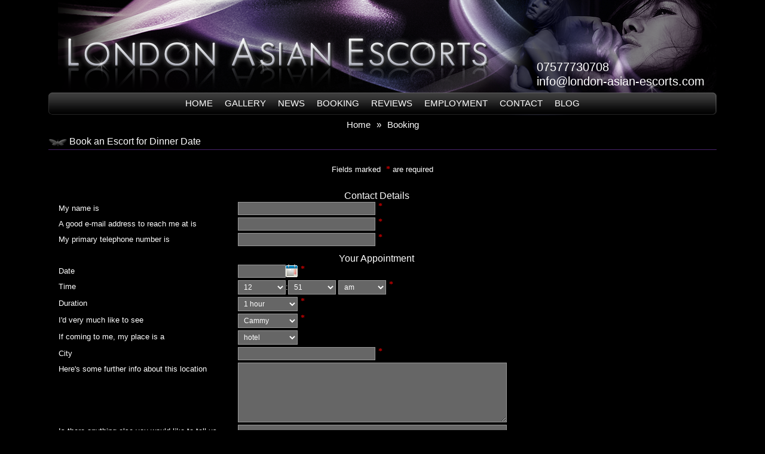

--- FILE ---
content_type: text/html; charset=utf-8
request_url: https://www.london-asian-escorts.com/online-bookings/1597
body_size: 8193
content:
<!DOCTYPE html PUBLIC "-//W3C//DTD XHTML 1.0 Transitional//EN" "http://www.w3.org/TR/xhtml1/DTD/xhtml1-transitional.dtd"> 
<html xmlns="http://www.w3.org/1999/xhtml" xml:lang="en-gb" lang="en-gb">
<head>
    <meta name="viewport" content="width=device-width, initial-scale=1.0"/>
    <link rel="stylesheet" href="https://maxcdn.bootstrapcdn.com/bootstrap/3.3.7/css/bootstrap.min.css" integrity="sha384-BVYiiSIFeK1dGmJRAkycuHAHRg32OmUcww7on3RYdg4Va+PmSTsz/K68vbdEjh4u" crossorigin="anonymous">

    <script src="https://ajax.googleapis.com/ajax/libs/jquery/1.12.4/jquery.min.js"></script>
    <script src="https://maxcdn.bootstrapcdn.com/bootstrap/3.3.7/js/bootstrap.min.js" integrity="sha384-Tc5IQib027qvyjSMfHjOMaLkfuWVxZxUPnCJA7l2mCWNIpG9mGCD8wGNIcPD7Txa" crossorigin="anonymous"></script>
<link rel="canonical" href="https://www.london-asian-escorts.com/online-bookings/1597"/>
<link rel="alternate" href="https://www.london-asian-escorts.com/online-bookings/1597" hreflang="en-gb"/>
<meta name="geo.region" content="GB"/>
<meta name="geo.placename" content="London"/>
<meta name="geo.position" content="51.507351;-0.127758"/>
<meta name="ICBM" content="51.507351, -0.127758"/>
<!-- Global site tag (gtag.js) - Google Analytics -->
<script async src="https://www.googletagmanager.com/gtag/js?id=UA-39470519-1"></script>
<script>window.dataLayer=window.dataLayer||[];function gtag(){dataLayer.push(arguments);}gtag('js',new Date());gtag('config','UA-39470519-1');</script>


    <link rel="stylesheet" type="text/css" href="/css/site/A.main.css,qv=1769907118.pagespeed.cf.kW4O6pV5-P.css">
    <meta http-equiv="Content-Type" content="text/html; charset=utf-8"/>
<title>Booking - Our Escorts Available 24/7 for Nightlife</title><meta name="description" content="Please check out our online escort booking for all our top London Asian & Oriental escorts."/>
<meta name="rating" content="Adult"/> 
<meta name="distribution" content="Global"/>
<meta name="copyright" content="www.london-asian-escorts.com"/> 
<meta name="resource type" content="Document"/>
<meta name="robots" content="index, follow"/>
<meta name="revisit-after" content="7 days"/><script src="/js/jquery,_jquery.js+common,_site.js.pagespeed.jc.V_526R_Zgh.js"></script><script>eval(mod_pagespeed_66niRMhUim);</script>
<script>eval(mod_pagespeed_s4dO$eMEv5);</script>
<script type="text/javascript" src="/js/jquery/jquery-ui.js.pagespeed.jm.HphmpTqPfc.js"></script>
<link rel="stylesheet" type="text/css" href="/ccss/jquery/ui.core.css"/>
<link rel="stylesheet" type="text/css" href="/ccss/jquery/ui.datepicker.css"/>
<link rel="stylesheet" type="text/css" href="/ccss/jquery/ui.theme.css"/>
<script type="text/javascript" src="/js/jquery/qtip.js.pagespeed.jm.LzwbPrGMVx.js"></script>
<style>#slider_container{}#slider_box{width:262px;margin:0 auto;z-index:1}#slider img{border:0}#slider ul,#slider li,#slider2 ul,#slider2 li{margin:0;padding:0;list-style:none}#slider2{margin-top:1em}#slider li,#slider2 li{width:262px;height:390px;overflow:hidden}#prevBtn,#nextBtn,#slider1next,#slider1prev{display:none;width:30px;height:77px;position:absolute;left:-40px;top:130px;z-index:-1000}#nextBtn,#slider1next{left:250px}#prevBtn a,#nextBtn a,#slider1next a,#slider1prev a{display:block;position:relative;width:30px;height:77px;background:url(/js/tools/easyslider1.7/images/btn_prev2.gif.pagespeed.ce.6oi9eIzLg_.gif) no-repeat 0 0}#nextBtn a,#slider1next a{background:url(/js/tools/easyslider1.7/images/btn_next2.gif.pagespeed.ce.llxrrt8WKO.gif) no-repeat 0 0}ol#controls{margin:1em 0;padding:0;height:28px}ol#controls li{margin:0 10px 0 0;padding:0;float:left;list-style:none;height:28px;line-height:28px}ol#controls li a{float:left;height:28px;line-height:28px;border:1px solid #ccc;background:#daf3f8;color:#555;padding:0 10px;text-decoration:none}ol#controls li.current a{background:#5dc9e1;color:#fff}ol#controls li a:focus,#prevBtn a:focus,#nextBtn a:focus{outline:none}@media only screen (max-width: 676px) {

	#slider li, #slider2 li {
		width: 400px;
	}
}</style>
<script type="text/javascript" src="/js/tools/easyslider1.7/js/easySlider1.7.js.pagespeed.jm.hnpmUxuHwP.js"></script>
	<style type="text/css">@media screen and (min-width:1024px){.info a{font-size:140%}}@media (max-width:768px){.infoSub2 a,.info a{font-size:14px!important}}</style>

</head>
   
<body class="bookings">

<div class="container">
<div class="header">
    <img src="https://www.london-asian-escorts.com/img/site/header.png" alt="London Asian Escorts" title="London Asian Escorts" style="width:100%;visibility: hidden"/>
<div class="phones hidden-xs">
<span class="text"></span> 07577730708 <br/>
<span class="text"></span> <a href="/cdn-cgi/l/email-protection" class="__cf_email__" data-cfemail="533a3d353c133f3c3d373c3d7e32203a323d7e3620303c2127207d303c3e">[email&#160;protected]</a></div>



<ul class="nav">
    <nav class="navbar">
        <div class="container-fluid">
            <div class="navbar-header">
                <div id="phone" class="hidden-sm hidden-lg hidden-md" style="float:left;position:relative;top: 5px;left:15px;">07577730708<span>,</span> <a href="/cdn-cgi/l/email-protection" class="__cf_email__" data-cfemail="41282f272e012d2e2f252e2f6c203228202f6c2432222e3335326f222e2c">[email&#160;protected]</a></div>

                <button type="button" class="navbar-toggle collapsed" data-toggle="collapse" data-target="#navbar" aria-expanded="false" aria-controls="navbar">
                    <span class="sr-only">Toggle navigation</span>
                    <span class="icon-bar"></span>
                    <span class="icon-bar"></span>
                    <span class="icon-bar"></span>
                </button>
            </div>
            <div id="navbar" class="navbar-collapse collapse" aria-expanded="false">
                <ul class="text-center">
                    <li style="background:0"><a href="/" title="Home" class="href_index">Home</a></li><li><a href="/asian-escorts" title="Gallery" class="href_gallery">Gallery</a></li><li><a href="/news" title="News" class="href_">News</a></li><li><a href="/online-bookings" title="Booking" class="href_bookings">Booking</a></li><li><a href="/escorts-reviews" title="Reviews" class="href_reviews">Reviews</a></li><li><a href="/employment" title="Employment" class="href_employment">Employment</a></li><li><a href="/contact" title="Contact" class="href_contact">Contact</a></li><li><a href="/articles" title="Blog" class="href_articles">Blog</a></li>                </ul>
            </div><!--/.nav-collapse -->
        </div><!--/.container-fluid -->
    </nav>
</ul>
</div>
</div>

<div class="container">
	<div class="inner">
		            
            <div class="crumbs"><a href="/">Home</a>»<a href="1597">Booking</a></div>
			<h1> Book an Escort for Dinner Date</h1>						<div class="col-md-12">
                

<div class="form booking-form">
<script data-cfasync="false" src="/cdn-cgi/scripts/5c5dd728/cloudflare-static/email-decode.min.js"></script><script type="text/javascript">//<![CDATA[
var items={"9":"<a href=\"\/escort\/\" title=\"\"><img src=\"\/img\/modules\/r\/_1511440544_29101.jpg\" alt=\"\" class=\"image\" \/><\/a>","57":"<a href=\"\/escort\/\" title=\"\"><img src=\"\/img\/modules\/h\/_1495029279_84567.jpg\" alt=\"\" class=\"image\" \/><\/a>","1355":"<a href=\"\/escort\/\" title=\"\"><img src=\"\/img\/modules\/s\/_1495019892_98202.jpg\" alt=\"\" class=\"image\" \/><\/a>","1360":"<a href=\"\/escort\/\" title=\"\"><img src=\"\/img\/modules\/n\/_1495032958_48158.jpg\" alt=\"\" class=\"image\" \/><\/a>","1362":"<a href=\"\/escort\/\" title=\"\"><img src=\"\/img\/modules\/z\/_1471552302_29059.jpg\" alt=\"\" class=\"image\" \/><\/a>","1368":"<a href=\"\/escort\/\" title=\"\"><img src=\"\/img\/modules\/j\/_1625139069_62805.png\" alt=\"\" class=\"image\" \/><\/a>","1371":"<a href=\"\/escort\/\" title=\"\"><img src=\"\/img\/modules\/b\/_1511441412_40533.jpg\" alt=\"\" class=\"image\" \/><\/a>","1372":"<a href=\"\/escort\/\" title=\"\"><img src=\"\/img\/modules\/n\/_1628111297_76180.png\" alt=\"\" class=\"image\" \/><\/a>","1377":"<a href=\"\/escort\/\" title=\"\"><img src=\"\/img\/modules\/g\/_1511440203_59586.jpg\" alt=\"\" class=\"image\" \/><\/a>","1383":"<a href=\"\/escort\/\" title=\"\"><img src=\"\/img\/modules\/z\/_1288364516_46790.jpg\" alt=\"\" class=\"image\" \/><\/a>","1384":"<a href=\"\/escort\/\" title=\"\"><img src=\"\/img\/modules\/f\/_1557700646_13579.jpg\" alt=\"\" class=\"image\" \/><\/a>","1386":"<a href=\"\/escort\/\" title=\"\"><img src=\"\/img\/modules\/k\/_1511443996_65669.jpg\" alt=\"\" class=\"image\" \/><\/a>","1388":"<a href=\"\/escort\/\" title=\"\"><img src=\"\/img\/modules\/f\/_1628118762_85469.jpg\" alt=\"\" class=\"image\" \/><\/a>","1391":"<a href=\"\/escort\/\" title=\"\"><img src=\"\/img\/modules\/x\/_1495032410_79096.jpg\" alt=\"\" class=\"image\" \/><\/a>","1403":"<a href=\"\/escort\/\" title=\"\"><img src=\"\/img\/modules\/z\/_1495025010_95809.jpg\" alt=\"\" class=\"image\" \/><\/a>","1409":"<a href=\"\/escort\/\" title=\"\"><img src=\"\/img\/modules\/c\/_1312660303_41867.jpg\" alt=\"\" class=\"image\" \/><\/a>","1411":"<a href=\"\/escort\/\" title=\"\"><img src=\"\/img\/modules\/h\/_1494949603_20369.jpg\" alt=\"\" class=\"image\" \/><\/a>","1415":"<a href=\"\/escort\/\" title=\"\"><img src=\"\/img\/modules\/b\/_1511443068_76990.jpg\" alt=\"\" class=\"image\" \/><\/a>","1417":"<a href=\"\/escort\/\" title=\"\"><img src=\"\/img\/modules\/f\/_1471554423_31143.jpg\" alt=\"\" class=\"image\" \/><\/a>","1423":"<a href=\"\/escort\/\" title=\"\"><img src=\"\/img\/modules\/b\/_1494954487_42380.jpg\" alt=\"\" class=\"image\" \/><\/a>","1433":"<a href=\"\/escort\/\" title=\"\"><img src=\"\/img\/modules\/m\/_1495016601_38252.jpg\" alt=\"\" class=\"image\" \/><\/a>","1437":"<a href=\"\/escort\/\" title=\"\"><img src=\"\/img\/modules\/l\/_1511445399_62253.jpg\" alt=\"\" class=\"image\" \/><\/a>","1445":"<a href=\"\/escort\/\" title=\"\"><img src=\"\/img\/modules\/h\/_1511443646_74322.jpg\" alt=\"\" class=\"image\" \/><\/a>","1447":"<a href=\"\/escort\/\" title=\"\"><img src=\"\/img\/modules\/x\/_1618788198_52927.jpg\" alt=\"\" class=\"image\" \/><\/a>","1449":"<a href=\"\/escort\/\" title=\"\"><img src=\"\/img\/modules\/c\/_1619105677_68966.png\" alt=\"\" class=\"image\" \/><\/a>","1459":"<a href=\"\/escort\/\" title=\"\"><img src=\"\/img\/modules\/s\/_1536082400_99185.jpg\" alt=\"\" class=\"image\" \/><\/a>","1469":"<a href=\"\/escort\/\" title=\"\"><img src=\"\/img\/modules\/s\/_1626826294_54612.png\" alt=\"\" class=\"image\" \/><\/a>","1477":"<a href=\"\/escort\/\" title=\"\"><img src=\"\/img\/modules\/r\/_1495031052_34461.jpg\" alt=\"\" class=\"image\" \/><\/a>","1479":"<a href=\"\/escort\/\" title=\"\"><img src=\"\/img\/modules\/s\/_1342897731_52320.jpg\" alt=\"\" class=\"image\" \/><\/a>","1483":"<a href=\"\/escort\/\" title=\"\"><img src=\"\/img\/modules\/h\/_1635764800_37036.png\" alt=\"\" class=\"image\" \/><\/a>","1485":"<a href=\"\/escort\/\" title=\"\"><img src=\"\/img\/modules\/l\/_1375288549_37629.jpg\" alt=\"\" class=\"image\" \/><\/a>","1497":"<a href=\"\/escort\/\" title=\"\"><img src=\"\/img\/modules\/c\/_1626910937_88198.jpg\" alt=\"\" class=\"image\" \/><\/a>","1499":"<a href=\"\/escort\/\" title=\"\"><img src=\"\/img\/modules\/k\/_1557753241_81474.jpg\" alt=\"\" class=\"image\" \/><\/a>","1503":"<a href=\"\/escort\/\" title=\"\"><img src=\"\/img\/modules\/x\/_1625051070_70094.png\" alt=\"\" class=\"image\" \/><\/a>","1505":"<a href=\"\/escort\/\" title=\"\"><img src=\"\/img\/modules\/m\/_1494953639_68734.jpg\" alt=\"\" class=\"image\" \/><\/a>","1509":"<a href=\"\/escort\/\" title=\"\"><img src=\"\/img\/modules\/x\/_1557705944_78728.jpg\" alt=\"\" class=\"image\" \/><\/a>","1513":"<a href=\"\/escort\/\" title=\"\"><img src=\"\/img\/modules\/j\/_1625052205_34932.png\" alt=\"\" class=\"image\" \/><\/a>","1517":"<a href=\"\/escort\/\" title=\"\"><img src=\"\/img\/modules\/m\/_1511440354_36831.jpg\" alt=\"\" class=\"image\" \/><\/a>","1519":"<a href=\"\/escort\/\" title=\"\"><img src=\"\/img\/modules\/k\/_1557699297_93111.jpg\" alt=\"\" class=\"image\" \/><\/a>","1521":"<a href=\"\/escort\/\" title=\"\"><img src=\"\/img\/modules\/k\/_1495030554_55881.jpg\" alt=\"\" class=\"image\" \/><\/a>","1523":"<a href=\"\/escort\/\" title=\"\"><img src=\"\/img\/modules\/e\/_1495030829_37180.jpg\" alt=\"\" class=\"image\" \/><\/a>","1525":"<a href=\"\/escort\/\" title=\"\"><img src=\"\/img\/modules\/m\/_1557699684_20583.jpg\" alt=\"\" class=\"image\" \/><\/a>","1531":"<a href=\"\/escort\/\" title=\"\"><img src=\"\/img\/modules\/s\/_1495020227_54254.jpg\" alt=\"\" class=\"image\" \/><\/a>","1533":"<a href=\"\/escort\/\" title=\"\"><img src=\"\/img\/modules\/e\/_1495034136_58592.jpg\" alt=\"\" class=\"image\" \/><\/a>","1535":"<a href=\"\/escort\/\" title=\"\"><img src=\"\/img\/modules\/z\/_1511361449_28797.jpg\" alt=\"\" class=\"image\" \/><\/a>","1539":"<a href=\"\/escort\/\" title=\"\"><img src=\"\/img\/modules\/r\/_1495021226_37349.jpg\" alt=\"\" class=\"image\" \/><\/a>","1541":"<a href=\"\/escort\/\" title=\"\"><img src=\"\/img\/modules\/g\/_1557701241_15782.jpg\" alt=\"\" class=\"image\" \/><\/a>","1543":"<a href=\"\/escort\/\" title=\"\"><img src=\"\/img\/modules\/e\/_1557704295_22509.jpg\" alt=\"\" class=\"image\" \/><\/a>","1545":"<a href=\"\/escort\/\" title=\"\"><img src=\"\/img\/modules\/h\/_1375284313_67653.jpg\" alt=\"\" class=\"image\" \/><\/a>","1547":"<a href=\"\/escort\/\" title=\"\"><img src=\"\/img\/modules\/s\/_1495033952_96302.jpg\" alt=\"\" class=\"image\" \/><\/a>","1549":"<a href=\"\/escort\/\" title=\"\"><img src=\"\/img\/modules\/j\/_1557698168_93954.jpg\" alt=\"\" class=\"image\" \/><\/a>","1551":"<a href=\"\/escort\/\" title=\"\"><img src=\"\/img\/modules\/f\/_1495033443_44827.jpg\" alt=\"\" class=\"image\" \/><\/a>","1553":"<a href=\"\/escort\/\" title=\"\"><img src=\"\/img\/modules\/x\/_1495023247_46017.jpg\" alt=\"\" class=\"image\" \/><\/a>","1555":"<a href=\"\/escort\/\" title=\"\"><img src=\"\/img\/modules\/e\/_1540783276_49619.jpg\" alt=\"\" class=\"image\" \/><\/a>","1557":"<a href=\"\/escort\/\" title=\"\"><img src=\"\/img\/modules\/x\/_1495031228_99688.jpg\" alt=\"\" class=\"image\" \/><\/a>","1559":"<a href=\"\/escort\/\" title=\"\"><img src=\"\/img\/modules\/d\/_1511444533_12663.jpg\" alt=\"\" class=\"image\" \/><\/a>","1560":"<a href=\"\/escort\/\" title=\"\"><img src=\"\/img\/modules\/l\/_1511360899_19732.jpg\" alt=\"\" class=\"image\" \/><\/a>","1561":"<a href=\"\/escort\/\" title=\"\"><img src=\"\/img\/modules\/g\/_1511440061_26287.jpg\" alt=\"\" class=\"image\" \/><\/a>","1564":"<a href=\"\/escort\/\" title=\"\"><img src=\"\/img\/modules\/e\/_1625071212_14992.png\" alt=\"\" class=\"image\" \/><\/a>","1565":"<a href=\"\/escort\/\" title=\"\"><img src=\"\/img\/modules\/d\/_1625134349_85689.png\" alt=\"\" class=\"image\" \/><\/a>","1566":"<a href=\"\/escort\/\" title=\"\"><img src=\"\/img\/modules\/d\/_1511440724_56416.jpg\" alt=\"\" class=\"image\" \/><\/a>","1567":"<a href=\"\/escort\/\" title=\"\"><img src=\"\/img\/modules\/a\/_1511444851_41688.jpg\" alt=\"\" class=\"image\" \/><\/a>","1568":"<a href=\"\/escort\/\" title=\"\"><img src=\"\/img\/modules\/g\/_1495025894_99875.jpg\" alt=\"\" class=\"image\" \/><\/a>","1569":"<a href=\"\/escort\/\" title=\"\"><img src=\"\/img\/modules\/e\/_1557752759_31827.jpg\" alt=\"\" class=\"image\" \/><\/a>","1570":"<a href=\"\/escort\/\" title=\"\"><img src=\"\/img\/modules\/n\/_1511443853_99529.jpg\" alt=\"\" class=\"image\" \/><\/a>","1571":"<a href=\"\/escort\/\" title=\"\"><img src=\"\/img\/modules\/f\/_1511443447_96644.jpg\" alt=\"\" class=\"image\" \/><\/a>","1572":"<a href=\"\/escort\/\" title=\"\"><img src=\"\/img\/modules\/e\/_1511441161_34735.jpg\" alt=\"\" class=\"image\" \/><\/a>","1573":"<a href=\"\/escort\/\" title=\"\"><img src=\"\/img\/modules\/k\/_1511444179_87468.jpg\" alt=\"\" class=\"image\" \/><\/a>","1574":"<a href=\"\/escort\/\" title=\"\"><img src=\"\/img\/modules\/d\/_1495017219_47209.jpg\" alt=\"\" class=\"image\" \/><\/a>","1575":"<a href=\"\/escort\/\" title=\"\"><img src=\"\/img\/modules\/m\/_1511443339_34752.jpg\" alt=\"\" class=\"image\" \/><\/a>","1576":"<a href=\"\/escort\/\" title=\"\"><img src=\"\/img\/modules\/f\/_1627168279_11068.png\" alt=\"\" class=\"image\" \/><\/a>","1577":"<a href=\"\/escort\/\" title=\"\"><img src=\"\/img\/modules\/h\/_1481128430_14366.jpg\" alt=\"\" class=\"image\" \/><\/a>","1578":"<a href=\"\/escort\/\" title=\"\"><img src=\"\/img\/modules\/z\/_1618504807_59204.jpg\" alt=\"\" class=\"image\" \/><\/a>","1579":"<a href=\"\/escort\/\" title=\"\"><img src=\"\/img\/modules\/e\/_1625059722_37295.png\" alt=\"\" class=\"image\" \/><\/a>","1580":"<a href=\"\/escort\/\" title=\"\"><img src=\"\/img\/modules\/j\/_1534208774_79992.jpg\" alt=\"\" class=\"image\" \/><\/a>","1581":"<a href=\"\/escort\/\" title=\"\"><img src=\"\/img\/modules\/r\/_1536463463_43271.png\" alt=\"\" class=\"image\" \/><\/a>","1582":"<a href=\"\/escort\/\" title=\"\"><img src=\"\/img\/modules\/f\/_1557839676_96129.jpg\" alt=\"\" class=\"image\" \/><\/a>","1583":"<a href=\"\/escort\/\" title=\"\"><img src=\"\/img\/modules\/z\/_1534472836_56261.jpg\" alt=\"\" class=\"image\" \/><\/a>","1584":"<a href=\"\/escort\/\" title=\"\"><img src=\"\/img\/modules\/n\/_1534473441_19192.jpg\" alt=\"\" class=\"image\" \/><\/a>","1585":"<a href=\"\/escort\/\" title=\"\"><img src=\"\/img\/modules\/x\/_1534474865_88020.jpg\" alt=\"\" class=\"image\" \/><\/a>","1586":"<a href=\"\/escort\/\" title=\"\"><img src=\"\/img\/modules\/s\/_1534553525_64366.jpg\" alt=\"\" class=\"image\" \/><\/a>","1587":"<a href=\"\/escort\/\" title=\"\"><img src=\"\/img\/modules\/b\/_1534642226_72498.jpg\" alt=\"\" class=\"image\" \/><\/a>","1588":"<a href=\"\/escort\/\" title=\"\"><img src=\"\/img\/modules\/m\/_1535550402_38799.jpg\" alt=\"\" class=\"image\" \/><\/a>","1589":"<a href=\"\/escort\/\" title=\"\"><img src=\"\/img\/modules\/h\/_1536454044_82999.jpg\" alt=\"\" class=\"image\" \/><\/a>","1590":"<a href=\"\/escort\/\" title=\"\"><img src=\"\/img\/modules\/h\/_1536454493_98605.jpg\" alt=\"\" class=\"image\" \/><\/a>","1591":"<a href=\"\/escort\/\" title=\"\"><img src=\"\/img\/modules\/g\/_1536454885_71771.jpg\" alt=\"\" class=\"image\" \/><\/a>","1592":"<a href=\"\/escort\/\" title=\"\"><img src=\"\/img\/modules\/n\/_1536455404_45476.jpg\" alt=\"\" class=\"image\" \/><\/a>","1593":"<a href=\"\/escort\/\" title=\"\"><img src=\"\/img\/modules\/k\/_1536455708_63302.jpg\" alt=\"\" class=\"image\" \/><\/a>","1594":"<a href=\"\/escort\/\" title=\"\"><img src=\"\/img\/modules\/g\/_1536456330_21754.jpg\" alt=\"\" class=\"image\" \/><\/a>","1595":"<a href=\"\/escort\/\" title=\"\"><img src=\"\/img\/modules\/s\/_1536456600_34265.jpg\" alt=\"\" class=\"image\" \/><\/a>","1596":"<a href=\"\/escort\/\" title=\"\"><img src=\"\/img\/modules\/c\/_1536456875_87322.jpg\" alt=\"\" class=\"image\" \/><\/a>","1597":"<a href=\"\/escort\/\" title=\"\"><img src=\"\/img\/modules\/n\/_1536457641_93683.png\" alt=\"\" class=\"image\" \/><\/a>","1598":"<a href=\"\/escort\/\" title=\"\"><img src=\"\/img\/modules\/s\/_1536458278_94966.jpg\" alt=\"\" class=\"image\" \/><\/a>","1599":"<a href=\"\/escort\/\" title=\"\"><img src=\"\/img\/modules\/e\/_1536460270_21335.png\" alt=\"\" class=\"image\" \/><\/a>","1600":"<a href=\"\/escort\/\" title=\"\"><img src=\"\/img\/modules\/s\/_1536461335_36003.jpg\" alt=\"\" class=\"image\" \/><\/a>","1601":"<a href=\"\/escort\/\" title=\"\"><img src=\"\/img\/modules\/z\/_1536461607_99863.jpg\" alt=\"\" class=\"image\" \/><\/a>","1602":"<a href=\"\/escort\/\" title=\"\"><img src=\"\/img\/modules\/r\/_1536528804_67518.jpg\" alt=\"\" class=\"image\" \/><\/a>","1603":"<a href=\"\/escort\/\" title=\"\"><img src=\"\/img\/modules\/k\/_1557754250_21790.png\" alt=\"\" class=\"image\" \/><\/a>","1604":"<a href=\"\/escort\/\" title=\"\"><img src=\"\/img\/modules\/x\/_1536618346_10254.jpg\" alt=\"\" class=\"image\" \/><\/a>","1605":"<a href=\"\/escort\/\" title=\"\"><img src=\"\/img\/modules\/h\/_1536619904_38273.jpg\" alt=\"\" class=\"image\" \/><\/a>","1606":"<a href=\"\/escort\/\" title=\"\"><img src=\"\/img\/modules\/x\/_1536622176_79663.png\" alt=\"\" class=\"image\" \/><\/a>","1607":"<a href=\"\/escort\/\" title=\"\"><img src=\"\/img\/modules\/l\/_1536637347_95577.png\" alt=\"\" class=\"image\" \/><\/a>","1608":"<a href=\"\/escort\/\" title=\"\"><img src=\"\/img\/modules\/l\/_1540464305_63438.jpg\" alt=\"\" class=\"image\" \/><\/a>","1609":"<a href=\"\/escort\/\" title=\"\"><img src=\"\/img\/modules\/a\/_1540522508_49466.png\" alt=\"\" class=\"image\" \/><\/a>","1610":"<a href=\"\/escort\/\" title=\"\"><img src=\"\/img\/modules\/e\/_1540589361_44763.jpg\" alt=\"\" class=\"image\" \/><\/a>","1611":"<a href=\"\/escort\/\" title=\"\"><img src=\"\/img\/modules\/h\/_1540620463_57635.jpg\" alt=\"\" class=\"image\" \/><\/a>","1612":"<a href=\"\/escort\/\" title=\"\"><img src=\"\/img\/modules\/d\/_1541047844_70092.jpg\" alt=\"\" class=\"image\" \/><\/a>","1613":"<a href=\"\/escort\/\" title=\"\"><img src=\"\/img\/modules\/h\/_1541283867_16588.jpg\" alt=\"\" class=\"image\" \/><\/a>","1614":"<a href=\"\/escort\/\" title=\"\"><img src=\"\/img\/modules\/e\/_1541284370_54700.jpg\" alt=\"\" class=\"image\" \/><\/a>","1615":"<a href=\"\/escort\/\" title=\"\"><img src=\"\/img\/modules\/h\/_1620746469_70489.png\" alt=\"\" class=\"image\" \/><\/a>","1616":"<a href=\"\/escort\/\" title=\"\"><img src=\"\/img\/modules\/f\/_1541285435_37257.jpg\" alt=\"\" class=\"image\" \/><\/a>","1617":"<a href=\"\/escort\/\" title=\"\"><img src=\"\/img\/modules\/z\/_1626825291_55778.png\" alt=\"\" class=\"image\" \/><\/a>","1618":"<a href=\"\/escort\/\" title=\"\"><img src=\"\/img\/modules\/h\/_1541591053_12346.jpg\" alt=\"\" class=\"image\" \/><\/a>","1619":"<a href=\"\/escort\/\" title=\"\"><img src=\"\/img\/modules\/x\/_1541909047_34601.png\" alt=\"\" class=\"image\" \/><\/a>","1620":"<a href=\"\/escort\/\" title=\"\"><img src=\"\/img\/modules\/m\/_1541910464_35002.jpg\" alt=\"\" class=\"image\" \/><\/a>","1621":"<a href=\"\/escort\/\" title=\"\"><img src=\"\/img\/modules\/r\/_1542071912_16665.jpg\" alt=\"\" class=\"image\" \/><\/a>","1622":"<a href=\"\/escort\/\" title=\"\"><img src=\"\/img\/modules\/x\/_1542072500_49876.jpg\" alt=\"\" class=\"image\" \/><\/a>","1623":"<a href=\"\/escort\/\" title=\"\"><img src=\"\/img\/modules\/s\/_1542072787_10529.jpg\" alt=\"\" class=\"image\" \/><\/a>","1624":"<a href=\"\/escort\/\" title=\"\"><img src=\"\/img\/modules\/s\/_1542073252_73573.jpg\" alt=\"\" class=\"image\" \/><\/a>","1625":"<a href=\"\/escort\/\" title=\"\"><img src=\"\/img\/modules\/f\/_1542073384_49307.jpg\" alt=\"\" class=\"image\" \/><\/a>","1626":"<a href=\"\/escort\/\" title=\"\"><img src=\"\/img\/modules\/x\/_1542073636_93937.jpg\" alt=\"\" class=\"image\" \/><\/a>","1627":"<a href=\"\/escort\/\" title=\"\"><img src=\"\/img\/modules\/d\/_1542848471_50695.jpg\" alt=\"\" class=\"image\" \/><\/a>","1628":"<a href=\"\/escort\/\" title=\"\"><img src=\"\/img\/modules\/f\/_1553988327_66939.jpg\" alt=\"\" class=\"image\" \/><\/a>","1629":"<a href=\"\/escort\/\" title=\"\"><img src=\"\/img\/modules\/r\/_1555276978_38630.jpg\" alt=\"\" class=\"image\" \/><\/a>","1630":"<a href=\"\/escort\/\" title=\"\"><img src=\"\/img\/modules\/a\/_1555277444_34094.jpg\" alt=\"\" class=\"image\" \/><\/a>","1631":"<a href=\"\/escort\/\" title=\"\"><img src=\"\/img\/modules\/e\/_1557866224_87790.jpg\" alt=\"\" class=\"image\" \/><\/a>","1632":"<a href=\"\/escort\/\" title=\"\"><img src=\"\/img\/modules\/c\/_1557443006_48484.jpg\" alt=\"\" class=\"image\" \/><\/a>","1633":"<a href=\"\/escort\/\" title=\"\"><img src=\"\/img\/modules\/j\/_1557577682_80086.jpg\" alt=\"\" class=\"image\" \/><\/a>","1634":"<a href=\"\/escort\/\" title=\"\"><img src=\"\/img\/modules\/h\/_1557753512_56166.jpg\" alt=\"\" class=\"image\" \/><\/a>","1635":"<a href=\"\/escort\/\" title=\"\"><img src=\"\/img\/modules\/d\/_1557757490_90556.jpg\" alt=\"\" class=\"image\" \/><\/a>","1636":"<a href=\"\/escort\/\" title=\"\"><img src=\"\/img\/modules\/x\/_1557759418_87732.jpg\" alt=\"\" class=\"image\" \/><\/a>","1637":"<a href=\"\/escort\/\" title=\"\"><img src=\"\/img\/modules\/h\/_1557788682_36077.jpg\" alt=\"\" class=\"image\" \/><\/a>","1638":"<a href=\"\/escort\/\" title=\"\"><img src=\"\/img\/modules\/h\/_1557841419_62220.png\" alt=\"\" class=\"image\" \/><\/a>","1640":"<a href=\"\/escort\/\" title=\"\"><img src=\"\/img\/modules\/g\/_1557927761_40897.jpg\" alt=\"\" class=\"image\" \/><\/a>","1641":"<a href=\"\/escort\/\" title=\"\"><img src=\"\/img\/modules\/x\/_1557927862_56266.jpg\" alt=\"\" class=\"image\" \/><\/a>","1642":"<a href=\"\/escort\/\" title=\"\"><img src=\"\/img\/modules\/z\/_1557927983_52583.jpg\" alt=\"\" class=\"image\" \/><\/a>","1643":"<a href=\"\/escort\/\" title=\"\"><img src=\"\/img\/modules\/d\/_1591055013_32972.jpg\" alt=\"\" class=\"image\" \/><\/a>","1644":"<a href=\"\/escort\/\" title=\"\"><img src=\"\/img\/modules\/k\/_1591055624_94792.jpg\" alt=\"\" class=\"image\" \/><\/a>","1645":"<a href=\"\/escort\/\" title=\"\"><img src=\"\/img\/modules\/b\/_1591918914_75895.jpg\" alt=\"\" class=\"image\" \/><\/a>","1646":"<a href=\"\/escort\/\" title=\"\"><img src=\"\/img\/modules\/b\/_1604364015_42234.jpg\" alt=\"\" class=\"image\" \/><\/a>","1647":"<a href=\"\/escort\/\" title=\"\"><img src=\"\/img\/modules\/g\/_1604529753_84630.jpg\" alt=\"\" class=\"image\" \/><\/a>","1648":"<a href=\"\/escort\/\" title=\"\"><img src=\"\/img\/modules\/c\/_1606816308_99471.jpg\" alt=\"\" class=\"image\" \/><\/a>","1649":"<a href=\"\/escort\/\" title=\"\"><img src=\"\/img\/modules\/b\/_1606906820_87876.jpg\" alt=\"\" class=\"image\" \/><\/a>","1650":"<a href=\"\/escort\/\" title=\"\"><img src=\"\/img\/modules\/e\/_1616923086_35964.jpg\" alt=\"\" class=\"image\" \/><\/a>","1651":"<a href=\"\/escort\/\" title=\"\"><img src=\"\/img\/modules\/z\/_1618353798_30336.jpg\" alt=\"\" class=\"image\" \/><\/a>"}
//]]></script>	<div class="input submit">Fields marked <span>*</span> are required<br/><br/></div>

	<form method="post" action="1597"><fieldset style="display:none;"><input type="hidden" name="_method" value="POST"/></fieldset>	

	<div class="submit"><h2>Contact Details</h2></div>
	<div class="input text"><label for="BookingName">My name is</label><input name="data[Booking][name]" type="text" value="" id="BookingName"/><span>*</span></div>	<div class="input text"><label for="BookingEmail">A good e-mail address to reach me at is</label><input name="data[Booking][email]" type="text" value="" id="BookingEmail"/><span>*</span></div> 
	<div class="input text"><label for="BookingTelephone">My primary telephone number is</label><input name="data[Booking][telephone]" type="text" value="" id="BookingTelephone"/><span>*</span></div> 
	 
	
	<div class="submit"><h2>Your Appointment</h2></div>
	<div class="input text"><label for="BookingDateOfAppointment">Date</label><input name="data[Booking][date_of_appointment]" type="text" style="width: 80px" value="" id="BookingDateOfAppointment"/><span>*</span></div>	<div class="input time"><label for="BookingTimeOfAppointmentHour">Time</label><select name="data[Booking][time_of_appointment][hour]" style="width: 80px" id="BookingTimeOfAppointmentHour">
<option value="01">1</option>
<option value="02">2</option>
<option value="03">3</option>
<option value="04">4</option>
<option value="05">5</option>
<option value="06">6</option>
<option value="07">7</option>
<option value="08">8</option>
<option value="09">9</option>
<option value="10">10</option>
<option value="11">11</option>
<option value="12" selected="selected">12</option>
</select>:<select name="data[Booking][time_of_appointment][min]" style="width: 80px" id="BookingTimeOfAppointmentMin">
<option value="0">00</option>
<option value="1">01</option>
<option value="2">02</option>
<option value="3">03</option>
<option value="4">04</option>
<option value="5">05</option>
<option value="6">06</option>
<option value="7">07</option>
<option value="8">08</option>
<option value="9">09</option>
<option value="10">10</option>
<option value="11">11</option>
<option value="12">12</option>
<option value="13">13</option>
<option value="14">14</option>
<option value="15">15</option>
<option value="16">16</option>
<option value="17">17</option>
<option value="18">18</option>
<option value="19">19</option>
<option value="20">20</option>
<option value="21">21</option>
<option value="22">22</option>
<option value="23">23</option>
<option value="24">24</option>
<option value="25">25</option>
<option value="26">26</option>
<option value="27">27</option>
<option value="28">28</option>
<option value="29">29</option>
<option value="30">30</option>
<option value="31">31</option>
<option value="32">32</option>
<option value="33">33</option>
<option value="34">34</option>
<option value="35">35</option>
<option value="36">36</option>
<option value="37">37</option>
<option value="38">38</option>
<option value="39">39</option>
<option value="40">40</option>
<option value="41">41</option>
<option value="42">42</option>
<option value="43">43</option>
<option value="44">44</option>
<option value="45">45</option>
<option value="46">46</option>
<option value="47">47</option>
<option value="48">48</option>
<option value="49">49</option>
<option value="50">50</option>
<option value="51" selected="selected">51</option>
<option value="52">52</option>
<option value="53">53</option>
<option value="54">54</option>
<option value="55">55</option>
<option value="56">56</option>
<option value="57">57</option>
<option value="58">58</option>
<option value="59">59</option>
</select> <select name="data[Booking][time_of_appointment][meridian]" style="width: 80px" id="BookingTimeOfAppointmentMeridian">
<option value="am" selected="selected">am</option>
<option value="pm">pm</option>
</select><span>*</span></div>	<div class="input select"><label for="BookingDurationOfAppointment">Duration</label><select name="data[Booking][duration_of_appointment]" id="BookingDurationOfAppointment">
<option value="1 hour">1 hour</option>
<option value="2 hours">2 hours</option>
<option value="3 hours">3 hours</option>
<option value="4 hours">4 hours</option>
<option value="5 hours">5 hours</option>
<option value="6 hours">6 hours</option>
<option value="Overnight">Overnight</option>
<option value="12 hours">12 hours</option>
<option value="1 day">1 day</option>
<option value="2 days">2 days</option>
<option value="3 days">3 days</option>
<option value="4 days">4 days</option>
<option value="5 days">5 days</option>
<option value="6 days">6 days</option>
<option value="1 week">1 week</option>
</select><span>*</span></div> 

	<div class="input select"><label for="BookingEscort">I'd very much like to see</label><select name="data[Booking][escort]" id="BookingEscort">
<option value="">Choose...</option>
<option value="1578">Ada</option>
<option value="1437">Alicia</option>
<option value="1585">Amy</option>
<option value="1503">Angel</option>
<option value="1642">Anina</option>
<option value="1607">Ann,Tina,Lucy</option>
<option value="1403">Anna</option>
<option value="1483">April</option>
<option value="1447">Asumi, Asami</option>
<option value="1485">Baby</option>
<option value="1519">Bambi</option>
<option value="1360">Beatrice</option>
<option value="1566">Belle</option>
<option value="1648">Bobo</option>
<option value="1632">Bonnie</option>
<option value="1551">Brigitte</option>
<option value="1377">Cam</option>
<option value="1597" selected="selected">Cammy</option>
<option value="1415">Candise</option>
<option value="1635">Candy</option>
<option value="1561">Charlene</option>
<option value="1557">Chau</option>
<option value="1355">Chelsy</option>
<option value="1623">Chiki</option>
<option value="1573">Chocolate</option>
<option value="1592">Chun</option>
<option value="57">Cilla</option>
<option value="1384">Clair</option>
<option value="1469">Clara</option>
<option value="1615">Coco</option>
<option value="1505">Da Da</option>
<option value="1417">Dior</option>
<option value="1645">Dolly</option>
<option value="1608">Donna</option>
<option value="1569">Doris</option>
<option value="1513">Elaine</option>
<option value="1579">Ema</option>
<option value="1617">Emily</option>
<option value="1625">Eno</option>
<option value="1604">Eva</option>
<option value="1588">Fandy</option>
<option value="1613">Fay</option>
<option value="1627">Fenni</option>
<option value="1477">Fiona</option>
<option value="1599">Foxy</option>
<option value="1641">Fuko</option>
<option value="1634">Fumi</option>
<option value="1553">Gaga</option>
<option value="1638">Gina</option>
<option value="1640">Gloria</option>
<option value="1499">Gracey</option>
<option value="1631">Hanako</option>
<option value="9">Hanna</option>
<option value="1593">Heidi</option>
<option value="1386">Hekimi</option>
<option value="1509">Hilda</option>
<option value="1525">Holly</option>
<option value="1433">Hye Hye</option>
<option value="1565">Hyo-choon</option>
<option value="1423">Hyun</option>
<option value="1581">Ina</option>
<option value="1568">Jennifer</option>
<option value="1545">Jenny</option>
<option value="1560">Joo-mi,Joo-rye</option>
<option value="1576">Kaiyo</option>
<option value="1574">Kameyo</option>
<option value="1371">Katsumi</option>
<option value="1523">Kelly</option>
<option value="1383">Kiko</option>
<option value="1567">Kim</option>
<option value="1411">Kim, Chae</option>
<option value="1368">Kimmi</option>
<option value="1589">Kinky</option>
<option value="1449">Kit and Kat</option>
<option value="1651">Koniko</option>
<option value="1621">Kumi</option>
<option value="1547">Kylie</option>
<option value="1388">Lace</option>
<option value="1533">Lara</option>
<option value="1479">Leslie</option>
<option value="1445">Lien</option>
<option value="1572">Lisa</option>
<option value="1637">Lucy</option>
<option value="1595">Lulu</option>
<option value="1644">Marella</option>
<option value="1605">Maya</option>
<option value="1596">Megan</option>
<option value="1362">Melanie</option>
<option value="1624">Mimiko</option>
<option value="1521">Mina</option>
<option value="1582">Minako</option>
<option value="1609">Mistuki</option>
<option value="1409">Moka</option>
<option value="1459">Molly</option>
<option value="1517">Mun Mun</option>
<option value="1601">Nana,Lily</option>
<option value="1591">Nancy</option>
<option value="1598">Nini</option>
<option value="1650">Noishi</option>
<option value="1649">Nola</option>
<option value="1603">Nomi</option>
<option value="1583">Nono</option>
<option value="1600">Nozumi</option>
<option value="1606">Nunu</option>
<option value="1541">Petra</option>
<option value="1622">Phobe</option>
<option value="1549">Pinkie</option>
<option value="1391">Pinko</option>
<option value="1575">Rachel</option>
<option value="1372">Ronda</option>
<option value="1564">Ruby</option>
<option value="1543">Sally</option>
<option value="1647">Sammi</option>
<option value="1555">Sappy</option>
<option value="1531">Sharon</option>
<option value="1570">Shu-Rou</option>
<option value="1539">Silvia</option>
<option value="1497">Sisico</option>
<option value="1590">Stacy</option>
<option value="1580">Suma</option>
<option value="1594">Summer</option>
<option value="1587">Sunny</option>
<option value="1643">Timino</option>
<option value="1629">Tina</option>
<option value="1612">Tinaki</option>
<option value="1602">Ting</option>
<option value="1610">Tori</option>
<option value="1571">Vincy</option>
<option value="1618">Viviko</option>
<option value="1646">Wanika</option>
<option value="1626">Wawa</option>
<option value="1619">Winnie</option>
<option value="1535">Xiao Ci</option>
<option value="1559">Xiao Xiao</option>
<option value="1611">Yanni, Yuri</option>
<option value="1636">Yanny</option>
<option value="1633">Yara</option>
<option value="1586">Young</option>
<option value="1614">Yoyo</option>
<option value="1577">Yuki</option>
<option value="1584">Yuki,Suki</option>
<option value="1628">Yumi</option>
<option value="1616">Yuri</option>
<option value="1620">Zana</option>
<option value="1630">Zoe</option>
</select><span>*</span></div>  
	 
	<div class="input select"><label for="BookingPlace">If coming to me, my place is a</label><select name="data[Booking][place]" id="BookingPlace">
<option value="hotel">hotel</option>
<option value="private residence">private residence</option>
<option value="plae of business">plae of business</option>
<option value="club">club</option>
<option value="restaurant">restaurant</option>
<option value="other">other</option>
</select></div> 
					<div class="input text"><label for="BookingCity">City</label><input name="data[Booking][city]" type="text" value="" id="BookingCity"/><span>*</span></div>	<div class="input textarea"><label for="BookingInfo">Here's some further info about this location</label><textarea name="data[Booking][info]" cols="30" rows="6" id="BookingInfo"></textarea></div>	<div class="input textarea"><label for="BookingRequest">Is there anything else you would like to tell us about this appointment?</label><textarea name="data[Booking][request]" cols="30" rows="6" style="height: 100px" id="BookingRequest"></textarea></div>
	
<div class="input text required">
	<label>&nbsp;</label>
	<img src="/security_image/65949" alt="security_code"/>
</div>
<div class="input text required"><label for="BookingScode">Enter security code</label><input name="data[Booking][scode]" type="text" style="width: 50px;" value="" id="BookingScode"/><span>*</span>&nbsp;&nbsp;&nbsp;Please enter the characters displayed in the image</div> 
	<div class="input checkbox newsletter-need"><input type="hidden" name="data[Booking][newsletter]" id="BookingNewsletter_" value="0"/><input type="checkbox" name="data[Booking][newsletter]" checked="checked" value="1" id="BookingNewsletter"/><label for="BookingNewsletter">Yes I would like to receive newsletter</label></div>	<div class="submit"><input type="submit" onclick="this.value=&#039;Please wait...&#039;; this.style.color=&#039;gray&#039;" value="Submit"/></div>	</form>	  
	<div class="clear"></div>    
<div class="photo"></div>
</div> 

<script type="text/javascript">function changePic(){var pic=$('#BookingEscort').val();var p=items[pic];$('.photo').html(p);}$('#BookingEscort').bind('change',function(){changePic();});changePic();</script>

<script type="text/javascript">//<![CDATA[
$(function(){$('#BookingDateOfAppointment').datepicker({showOn:'button',buttonImage:'/img/site/icons/calendar.gif',buttonImageOnly:true,altFormat:'mm/dd/yy',showButtonPanel:true});});
//]]></script>  
<script type="text/javascript">//<![CDATA[
$(function(){$('.form .input span').prev().focus(function(){$(this).next().text('required');}).blur(function(){$(this).next().text('*');});});
//]]></script></div>
		        
		<div class="clearfix"></div>

    </div>
<br/>

		<dl class="titled-box4 hidden-xs">
		<dd class="head"> </dd>
		<dd>
		


<ul class="nav_bottom">
    <nav class="navbar">
        <div class="container-fluid">
            <div class="navbar-header">
                <div id="phone" class="hidden-sm hidden-lg hidden-md" style="float:left;position:relative;top: 5px;left:15px;">07577730708<span>,</span> <a href="/cdn-cgi/l/email-protection" class="__cf_email__" data-cfemail="e58c8b838aa5898a8b818a8bc884968c848bc88096868a979196cb868a88">[email&#160;protected]</a></div>

                <button type="button" class="navbar-toggle collapsed" data-toggle="collapse" data-target="#navbar" aria-expanded="false" aria-controls="navbar">
                    <span class="sr-only">Toggle navigation</span>
                    <span class="icon-bar"></span>
                    <span class="icon-bar"></span>
                    <span class="icon-bar"></span>
                </button>
            </div>
            <div id="navbar" class="navbar-collapse collapse" aria-expanded="false">
                <ul class="text-center">
                    <li style="background:0"><a href="/bottom-home" title="Home" class="href_home">Home</a></li><li><a href="/write-review" title="Write review" class="href_review_form">Write review</a></li><li><a href="/add-link" title="Add your link" class="href_add_link">Add your link</a></li><li><a href="/sitemap" title="Sitemap" class="href_sitemap">Sitemap</a></li><li><a href="/contact" title="Contact" class="href_">Contact</a></li><li><a href="/links" title="Links" class="href_links">Links</a></li>                </ul>
            </div><!--/.nav-collapse -->
        </div><!--/.container-fluid -->
    </nav>
</ul>
		</dd>
		</dl>
		
		
		</div>

<div class="container">
<div class="footer">	

	<div class="col-md-6 text-left">2010-19 <a href="/reviews/www.london-asian-escorts.com" style="text-decoration : none;">London Asian Escorts</a>. All rights reserved and protected by law.</div>
	<div class="col-md-6 text-right"><!--Design and SEO by: <a href="https://www.j-webdesigns.com" title="Seo services and design">J-webdesigns.com</a>--></div>
</div>
</div>


  
<script data-cfasync="false" src="/cdn-cgi/scripts/5c5dd728/cloudflare-static/email-decode.min.js"></script><script type="text/javascript">var _gaq=_gaq||[];_gaq.push(['_setAccount','UA-116403-11']);_gaq.push(['_trackPageview']);(function(){var ga=document.createElement('script');ga.type='text/javascript';ga.async=true;ga.src=('https:'==document.location.protocol?'https://ssl':'http://www')+'.google-analytics.com/ga.js';var s=document.getElementsByTagName('script')[0];s.parentNode.insertBefore(ga,s);})();</script>  

<script defer src="https://static.cloudflareinsights.com/beacon.min.js/vcd15cbe7772f49c399c6a5babf22c1241717689176015" integrity="sha512-ZpsOmlRQV6y907TI0dKBHq9Md29nnaEIPlkf84rnaERnq6zvWvPUqr2ft8M1aS28oN72PdrCzSjY4U6VaAw1EQ==" data-cf-beacon='{"version":"2024.11.0","token":"ba54f36378414f589268e1d5a7d131c2","r":1,"server_timing":{"name":{"cfCacheStatus":true,"cfEdge":true,"cfExtPri":true,"cfL4":true,"cfOrigin":true,"cfSpeedBrain":true},"location_startswith":null}}' crossorigin="anonymous"></script>
</body>
</html>

--- FILE ---
content_type: text/css
request_url: https://www.london-asian-escorts.com/css/site/A.main.css,qv=1769907118.pagespeed.cf.kW4O6pV5-P.css
body_size: 2764
content:
html,body,div,span,applet,object,iframe,h1,h2,h3,h4,h5,h6,p,blockquote,pre,a,abbr,acronym,address,big,cite,code,del,dfn,em,font,img,ins,kbd,q,s,samp,small,strike,strong,sub,sup,tt,var,b,u,i,center,dl,dt,dd,ol,ul,li,fieldset,form,label,legend,table,caption,tbody,tfoot,thead,tr,th,td{margin:0;padding:0;border:0;outline:0;font-size:100%;vertical-align:top;background:transparent}body{line-height:1.2}ol,ul{list-style:none}blockquote,q{quotes:none}blockquote:before,blockquote:after,q:before,q:after{content:'';content:none}#article_content a,.col-md-6 a{color:#7145b1}#articles h2 a,.revewtitle a{color:#7145b1}.review-box a{color:#fff}:focus{outline:0}ins{text-decoration:none}del{text-decoration:line-through}table{border-collapse:collapse;border-spacing:0}.clearfix,.clear{clear:both}a{outline:none}label{float:left;width:300px;text-align:right;font-weight:lighter;padding:3px 10px 3px 0}.input{padding:2px;clear:both}.input input,.input select,.input textarea,.pretty_input{width:230px;border:solid 1px #999;padding:3px 0 3px 5px;color:#fff;font-family:tahoma,arial;background:#666;font-size:12px}.input select{width:100px}.input input:hover,.input input:focus,.input textarea:hover,.input textarea:focus{background:#666}.input input:focus,.input textarea:focus{border:solid 1px #999}.input textarea{width:450px;height:100px}.input span{font-weight:bold;font-size:14px;font-family:tahoma;color:#c40000;padding-left:5px}.radio input{width:auto}.input table td{width:50px}.submit{width:auto;border:0 none #fff;padding-top:10px;text-align:center}.checkbox{padding:2px 0 2px 160px;width:170px}.checkbox label,.radio label{text-align:right;padding:0 10px 0 8px;display:inline;width:auto;float:left}.checkbox input{width:auto;float:right}.error-message{padding-left:310px;font-size:10px;color:red}.explanation{font-size:10px;color:#404040;padding-left:165px}.form_container{width:600px;margin:0 auto}input[type="submit"],input.form_button{text-align:center;margin-top:10px;padding:2px 20px;color:#fff;border:solid 0 #999;font-size:12px;background:#141414;text-transform:uppercase;-moz-border-radius:2px;-khtml-border-radius:2px;-webkit-border-radius:2px}input[type="radio"]{background:transparent;border:0}.submit input{background:url(/img/site/btn1.png.pagespeed.ce.A0GHTARNaC.png) 0 0 no-repeat}fieldset{}form h2{display:inline;padding:5px 20px 5px 0;font-size:16px;color:#fff}.form{width:100%;margin:0 auto}#links_breadcrumbs{width:100%}#links_categories{margin:10px auto;text-align:left;width:600px;line-height:20px}#links_container img{border:0}.links_item{padding:20px 0;border-bottom:dotted 1px #1a6680}.links_banner_item{margin-top:5px}#message_box{overflow:hidden;z-index:10009;width:100%;position:fixed;top:0;left:0;background:#fff;font-size:20px;z-index:10000;color:#000;text-align:center;display:none;height:0;font:20px/40px arial,sans-serif;filter: alpha(opacity=90);-moz-opacity:.90;opacity:.90}.submit input{width:170px;height:30px}.t-left *{text-align:left}html{background:#000}body{font-family:Arial,Verdana;color:#fff;font-size:13px}a{outline:none;color:#fff;text-decoration:none}.header{background:url(/img/site/header.png.pagespeed.ce.S5Cb4mxWe4.png) 0 0 no-repeat;height:200px;position:relative}.header .phones{position:absolute;right:20px;top:100px;font-size:20px}.contents,.header,.footer{width:100%;margin:0 auto}.container{max-width:1118px;padding:0}ul.nav{display:block;height:36px;position:absolute;bottom:9px;background:url(/img/site/menubg.png.pagespeed.ce.XuKKdBQYoA.png) 0 0 no-repeat;width:100%!important}.nav li,.nav li a{display:inline-block;text-align:center;height:36px}.nav a{color:#fff;text-transform:uppercase;font-size:15px;text-decoration:none;line-height:2.2;padding:0 10px;overflow:hidden}.nav li.first a:hover{background:url(/img/site/menubg.png.pagespeed.ce.XuKKdBQYoA.png) 0 -37px no-repeat}.nav li.last{position:absolute;right:0;float:right}.nav li a:hover{background:url(/img/site/menubg.png.pagespeed.ce.XuKKdBQYoA.png) -20px -38px no-repeat}.nav li.last a:hover{background:url(/img/site/menubg.png.pagespeed.ce.XuKKdBQYoA.png) right -37px no-repeat}#slider_box{width:100%!important}#slider_box img{width:100%!important}div#slider{width:100%!important}.nav_bottom li{display:inline;padding:0 5px}.reviews-me{height:32px}a.nice-link{display:block;height:30px;width:100%;background:url(/img/site/btn1.png.pagespeed.ce.A0GHTARNaC.png) center center no-repeat;text-align:center;line-height:2;margin:5px 0 0 0;clear:both}.f-r{float:right}.index-left{float:left;width:265px}.index-right{float:right;width:323px}.index-center{margin:0 370px 0 285px}.t-left{text-align:left}.contents p+p,.contents p:first-child{margin-bottom:20px}#slider{}h1{border-bottom:1px solid #48246b;font-size:16px;padding-bottom:5px;margin-bottom:15px;background:url(/img/site/drug2.png.pagespeed.ce.-nNbGe4uV-.png) left center no-repeat;text-indent:35px}.footer{border-top:2px solid #2a143f;margin-top:10px;padding:10px 0}.titled-box{margin-bottom:10px;width:100%}.titled-box dt{background:url(/img/site/bohead_n1.png.pagespeed.ce.HDgxmfJ_3h.png) repeat-x;border:1px solid #2f2f34;border-top-left-radius:8px;border-top-right-radius:8px;-moz-border-top-left-radius:8px;-moz-border-top-right-radius:8px;-webkit-border-top-left-radius:8px;-webkit-border-top-right-radius:8px;display:block;height:30px;width:100%;color:#fff;line-height:1.7;font-size:13px;text-transform:uppercase}.titled-box dt .arrows{display:block;float:left;background:url(/img/site/drug1.png.pagespeed.ce.Rqu6nIOIGU.png) center bottom no-repeat;width:36px;height:14px;padding:5px 0 0 5px}.titled-box dd{border-right:1px solid #1f1f1f;border-left:1px solid #1f1f1f;background:#2a143f;padding:10px;text-align:center}.titled-box dd img{}.titled-box2{margin-bottom:10px;width:100%}.titled-box2 dt{background:url(/img/site/bohead_n.png.pagespeed.ce.31l0EqaVBA.png) repeat-x;border:1px solid #25153a;border-top-left-radius:8px;border-top-right-radius:8px;-moz-border-top-left-radius:8px;-moz-border-top-right-radius:8px;-webkit-border-top-left-radius:8px;-webkit-border-top-right-radius:8px;display:block;height:30px;width:100%;color:#fff;line-height:1.9;font-size:13px;text-transform:uppercase}.titled-box2 dt .arrows{display:block;float:left;background:url(/img/site/drug1.png.pagespeed.ce.Rqu6nIOIGU.png) center bottom no-repeat;width:36px;height:14px;padding:7px 0 0 5px}.titled-box2 dd{border-right:1px solid #1f1f1f;border-left:1px solid #1f1f1f;border-bottom:1px solid #1f1f1f;padding:10px;text-align:center!important}#article_content img{float:left;margin:0 8px 8px 0;width:auto}.escort img{width:100%}.titled-box3{margin-bottom:10px;width:100%}.titled-box3 dt{background:url(/img/site/bohead_n.png.pagespeed.ce.31l0EqaVBA.png) repeat-x;border:1px solid #25153a;border-top-left-radius:8px;border-top-right-radius:8px;-moz-border-top-left-radius:8px;-moz-border-top-right-radius:8px;-webkit-border-top-left-radius:8px;-webkit-border-top-right-radius:8px;display:block;height:30px;width:100%;color:#fff;line-height:1.9;font-size:14px;text-transform:uppercase}.titled-box3 dt .arrows{display:block;float:left;background:url(/img/site/drug1.png.pagespeed.ce.Rqu6nIOIGU.png) center bottom no-repeat;width:36px;height:14px;padding:7px 0 0 5px}.titled-box3 dd{border-right:1px solid #1f1f1f;border-left:1px solid #1f1f1f;background:#171717;padding:10px;text-align:center}.titled-box3 dd img{max-width:200px;max-height:265px}.titled-box dd.t-left,.titled-box dd.t-left *{text-align:left}.titled-box4{margin-bottom:10px}.titled-box4 dd{border-right:1px solid #1f1f1f;border-left:1px solid #1f1f1f;background:#171717;padding:10px;text-align:center}.titled-box4 dd img{max-width:200px;max-height:265px}.titled-box4 dd.head{border:none;height:7px;background:url(/img/site/box1_top.png.pagespeed.ce.ShdvIvS5Ut.png) 0 0 no-repeat;padding:0}.titled-box4 dd.foot{padding:0;border:none;height:7px;background:url(/img/site/box1_bot.png.pagespeed.ce.qfCo3YhzYX.png) 0 0 no-repeat}.names-list{width:1100px;display:block}.names-list li{display:block;float:left}.names-list li a{padding:0 5px}.names-list .arrow{color:#60c}.featured-table{width:305px;border-collapse:collapse}.featured-table td{padding:2px}.featured-table td.img{width:160px;text-align:left}.featured-table td.img img{width:160px;height:240px}.featured-table td.info{width:145px}.featured-table .e-name{font-size:13px}.featured-table .location{color:#63c}.comment{color:#999}.news-list li{margin-bottom:10px}.gar{color:#666}.gallery-list{width:1115px;margin-top:20px}.gallery-list td .escort{background:#171717;padding-bottom:10px;height:360px;margin:5px;text-align:center;font-size:12px;border:1px solid #1f1f1f;padding:5px}.gallery-list td .escort img{margin-bottom:5px;width:200px;height:285px}.escort-info{float:left;width:385px}.escort-info th,.escort-info strong{font-weight:normal;color:#ccc;padding:1px}.escort-photos{text-align:center;margin-left:400px}.escort-photos img{margin:3px}#ind_rates_table .first{width:100px}#ind_rates_table .second{width:100px}#ind_rates_table .third{width:100px}.reviews-list{width:100%}.reviews-list-table{width: 100%
	margin-bottom: 30px}.reviews-list-table th{text-align:left}.reviews-list-table a{color:#ccc}.gallery-menu li,.locations-list li{display:inline;padding:0 5px}.gallery-menu li:first-child,.locations-list li:first-child{padding:0 5px 0 0}.gallery-menu li a,.locations-list li a{text-decoration:underline;color:#aaa}.review-item-table th{font-weight:normal;text-align:left;padding:5px 20px 5px 0}.banners_list{width:1118px}.bookings label{text-align:left}.navbar-toggle{padding:0!important;margin-top:7px!important;border-radius:0!important}.navbar-header button .icon-bar{background:#fff}#navbar.navbar-collapse{overflow:hidden!important;z-index:999;position:relative}#navbar.navbar-collapse.collapse.in{background:#000}#navbar.navbar-collapse.collapse.in ul{list-style-type:none}#navbar.navbar-collapse.collapse.in ul li{display:block}.info{padding:4px;background:#171717;border:1px solid #1f1f1f}.info img{width:100%}.escort_container .info{}.escort{padding:0 15px;margin-bottom:30px}@media (max-width:750px){.nav li a:hover{background:none!important}#navbar.navbar-collapse{background:#000;margin-top:5px}#navbar.navbar-collapse ul{list-style-type:none}#navbar.navbar-collapse ul li{display:block;text-align:left;padding:8px 0;border-top:1px solid #333;width:100%}#nav ul li:hover a{background:none;border-radius:0;box-shadow:none;color:#fff}.info{overflow:hidden;font-size:9px}.info .comment,.info .rates,.info .location{font-size:9px;line-height:11px}.input input,.input select,.input textarea,.pretty_input,textarea#EmploymentComments{width:100%!important}#phone,#email{position:absolute;text-align:center;top:58px;left:0;z-index:9999}#header .inner_header{background-size:cover;height:80px}.submit{text-align:center}label{float:none!important;width:100%!important;text-align:left!important}.header{background-size:contain!important;height:auto!important}#nav{bottom:-30px!important}.links_item img{width:100%}#wrapper{margin-top:20px}ul.nav{bottom:-15px!important}.container .inner{margin-top:20px}.escort{padding:0 2px!important;margin-bottom:5px!important}}a img{width:100%}.infoSub2 div.location{padding:4px 0}.infoSub2{height:70px;overflow:hidden;width:100%;text-align:center}.infoSub2 a,.info a{color:#7145b1;font-weight:bold}@media (min-width:600px){.col-md-2{width:20%}}.crumbs{font-size:15px;text-align:center;margin-bottom:10px}.crumbs a{padding:0 10px}.equal{display:flex;display:-webkit-flex;flex-wrap:wrap}@media (min-width:768px){.row.equal{display:flex;flex-wrap:wrap}}@media (max-width:768px){.infoSub2 a,.info a{font-size:18px;padding:10px 0}#slider_box,#slider_box img,div#slider{margin-bottom:8px}#slider_box .info{padding:10px 10%}}.more{position:absolute;bottom:0}

--- FILE ---
content_type: text/css;charset=UTF-8
request_url: https://www.london-asian-escorts.com/ccss/jquery/ui.core.css
body_size: -46
content:
 /* file: css/jquery/ui.core.css, ratio: 46.8% */ .ui-helper-hidden {display:none;}.ui-helper-hidden-accessible {position:absolute;left:-99999999px;}.ui-helper-reset {margin:0;padding:0;border:0;outline:0;line-height:1.3;text-decoration:none;font-size:100%;list-style:none;}.ui-helper-clearfix:after {content:&quot;.&quot;;display:block;height:0;clear:both;visibility:hidden;}.ui-helper-clearfix {display:block;}* html .ui-helper-clearfix {height:1%;}.ui-helper-zfix {width:100%;height:100%;top:0;left:0;position:absolute;opacity:0;filter:Alpha(Opacity=0);}.ui-state-disabled {cursor:default !important;}.ui-icon {display:block;text-indent:-99999px;overflow:hidden;background-repeat:no-repeat;}.ui-widget-overlay {position:absolute;top:0;left:0;width:100%;height:100%;}

--- FILE ---
content_type: application/javascript
request_url: https://www.london-asian-escorts.com/js/jquery,_jquery.js+common,_site.js.pagespeed.jc.V_526R_Zgh.js
body_size: 20051
content:
var mod_pagespeed_66niRMhUim = "(function(){var l=this,g,y=l.jQuery,p=l.$,o=l.jQuery=l.$=function(E,F){return new o.fn.init(E,F)},D=/^[^<]*(<(.|\\s)+>)[^>]*$|^#([\\w-]+)$/,f=/^.[^:#\\[\\.,]*$/;o.fn=o.prototype={init:function(E,H){E=E||document;if(E.nodeType){this[0]=E;this.length=1;this.context=E;return this}if(typeof E===\"string\"){var G=D.exec(E);if(G&&(G[1]||!H)){if(G[1]){E=o.clean([G[1]],H)}else{var I=document.getElementById(G[3]);if(I&&I.id!=G[3]){return o().find(E)}var F=o(I||[]);F.context=document;F.selector=E;return F}}else{return o(H).find(E)}}else{if(o.isFunction(E)){return o(document).ready(E)}}if(E.selector&&E.context){this.selector=E.selector;this.context=E.context}return this.setArray(o.isArray(E)?E:o.makeArray(E))},selector:\"\",jquery:\"1.3.2\",size:function(){return this.length},get:function(E){return E===g?Array.prototype.slice.call(this):this[E]},pushStack:function(F,H,E){var G=o(F);G.prevObject=this;G.context=this.context;if(H===\"find\"){G.selector=this.selector+(this.selector?\" \":\"\")+E}else{if(H){G.selector=this.selector+\".\"+H+\"(\"+E+\")\"}}return G},setArray:function(E){this.length=0;Array.prototype.push.apply(this,E);return this},each:function(F,E){return o.each(this,F,E)},index:function(E){return o.inArray(E&&E.jquery?E[0]:E,this)},attr:function(F,H,G){var E=F;if(typeof F===\"string\"){if(H===g){return this[0]&&o[G||\"attr\"](this[0],F)}else{E={};E[F]=H}}return this.each(function(I){for(F in E){o.attr(G?this.style:this,F,o.prop(this,E[F],G,I,F))}})},css:function(E,F){if((E==\"width\"||E==\"height\")&&parseFloat(F)<0){F=g}return this.attr(E,F,\"curCSS\")},text:function(F){if(typeof F!==\"object\"&&F!=null){return this.empty().append((this[0]&&this[0].ownerDocument||document).createTextNode(F))}var E=\"\";o.each(F||this,function(){o.each(this.childNodes,function(){if(this.nodeType!=8){E+=this.nodeType!=1?this.nodeValue:o.fn.text([this])}})});return E},wrapAll:function(E){if(this[0]){var F=o(E,this[0].ownerDocument).clone();if(this[0].parentNode){F.insertBefore(this[0])}F.map(function(){var G=this;while(G.firstChild){G=G.firstChild}return G}).append(this)}return this},wrapInner:function(E){return this.each(function(){o(this).contents().wrapAll(E)})},wrap:function(E){return this.each(function(){o(this).wrapAll(E)})},append:function(){return this.domManip(arguments,true,function(E){if(this.nodeType==1){this.appendChild(E)}})},prepend:function(){return this.domManip(arguments,true,function(E){if(this.nodeType==1){this.insertBefore(E,this.firstChild)}})},before:function(){return this.domManip(arguments,false,function(E){this.parentNode.insertBefore(E,this)})},after:function(){return this.domManip(arguments,false,function(E){this.parentNode.insertBefore(E,this.nextSibling)})},end:function(){return this.prevObject||o([])},push:[].push,sort:[].sort,splice:[].splice,find:function(E){if(this.length===1){var F=this.pushStack([],\"find\",E);F.length=0;o.find(E,this[0],F);return F}else{return this.pushStack(o.unique(o.map(this,function(G){return o.find(E,G)})),\"find\",E)}},clone:function(G){var E=this.map(function(){if(!o.support.noCloneEvent&&!o.isXMLDoc(this)){var I=this.outerHTML;if(!I){var J=this.ownerDocument.createElement(\"div\");J.appendChild(this.cloneNode(true));I=J.innerHTML}return o.clean([I.replace(/ jQuery\\d+=\"(?:\\d+|null)\"/g,\"\").replace(/^\\s*/,\"\")])[0]}else{return this.cloneNode(true)}});if(G===true){var H=this.find(\"*\").andSelf(),F=0;E.find(\"*\").andSelf().each(function(){if(this.nodeName!==H[F].nodeName){return}var I=o.data(H[F],\"events\");for(var K in I){for(var J in I[K]){o.event.add(this,K,I[K][J],I[K][J].data)}}F++})}return E},filter:function(E){return this.pushStack(o.isFunction(E)&&o.grep(this,function(G,F){return E.call(G,F)})||o.multiFilter(E,o.grep(this,function(F){return F.nodeType===1})),\"filter\",E)},closest:function(E){var G=o.expr.match.POS.test(E)?o(E):null,F=0;return this.map(function(){var H=this;while(H&&H.ownerDocument){if(G?G.index(H)>-1:o(H).is(E)){o.data(H,\"closest\",F);return H}H=H.parentNode;F++}})},not:function(E){if(typeof E===\"string\"){if(f.test(E)){return this.pushStack(o.multiFilter(E,this,true),\"not\",E)}else{E=o.multiFilter(E,this)}}var F=E.length&&E[E.length-1]!==g&&!E.nodeType;return this.filter(function(){return F?o.inArray(this,E)<0:this!=E})},add:function(E){return this.pushStack(o.unique(o.merge(this.get(),typeof E===\"string\"?o(E):o.makeArray(E))))},is:function(E){return!!E&&o.multiFilter(E,this).length>0},hasClass:function(E){return!!E&&this.is(\".\"+E)},val:function(K){if(K===g){var E=this[0];if(E){if(o.nodeName(E,\"option\")){return(E.attributes.value||{}).specified?E.value:E.text}if(o.nodeName(E,\"select\")){var I=E.selectedIndex,L=[],M=E.options,H=E.type==\"select-one\";if(I<0){return null}for(var F=H?I:0,J=H?I+1:M.length;F<J;F++){var G=M[F];if(G.selected){K=o(G).val();if(H){return K}L.push(K)}}return L}return(E.value||\"\").replace(/\\r/g,\"\")}return g}if(typeof K===\"number\"){K+=\"\"}return this.each(function(){if(this.nodeType!=1){return}if(o.isArray(K)&&/radio|checkbox/.test(this.type)){this.checked=(o.inArray(this.value,K)>=0||o.inArray(this.name,K)>=0)}else{if(o.nodeName(this,\"select\")){var N=o.makeArray(K);o(\"option\",this).each(function(){this.selected=(o.inArray(this.value,N)>=0||o.inArray(this.text,N)>=0)});if(!N.length){this.selectedIndex=-1}}else{this.value=K}}})},html:function(E){return E===g?(this[0]?this[0].innerHTML.replace(/ jQuery\\d+=\"(?:\\d+|null)\"/g,\"\"):null):this.empty().append(E)},replaceWith:function(E){return this.after(E).remove()},eq:function(E){return this.slice(E,+E+1)},slice:function(){return this.pushStack(Array.prototype.slice.apply(this,arguments),\"slice\",Array.prototype.slice.call(arguments).join(\",\"))},map:function(E){return this.pushStack(o.map(this,function(G,F){return E.call(G,F,G)}))},andSelf:function(){return this.add(this.prevObject)},domManip:function(J,M,L){if(this[0]){var I=(this[0].ownerDocument||this[0]).createDocumentFragment(),F=o.clean(J,(this[0].ownerDocument||this[0]),I),H=I.firstChild;if(H){for(var G=0,E=this.length;G<E;G++){L.call(K(this[G],H),this.length>1||G>0?I.cloneNode(true):I)}}if(F){o.each(F,z)}}return this;function K(N,O){return M&&o.nodeName(N,\"table\")&&o.nodeName(O,\"tr\")?(N.getElementsByTagName(\"tbody\")[0]||N.appendChild(N.ownerDocument.createElement(\"tbody\"))):N}}};o.fn.init.prototype=o.fn;function z(E,F){if(F.src){o.ajax({url:F.src,async:false,dataType:\"script\"})}else{o.globalEval(F.text||F.textContent||F.innerHTML||\"\")}if(F.parentNode){F.parentNode.removeChild(F)}}function e(){return+new Date}o.extend=o.fn.extend=function(){var J=arguments[0]||{},H=1,I=arguments.length,E=false,G;if(typeof J===\"boolean\"){E=J;J=arguments[1]||{};H=2}if(typeof J!==\"object\"&&!o.isFunction(J)){J={}}if(I==H){J=this;--H}for(;H<I;H++){if((G=arguments[H])!=null){for(var F in G){var K=J[F],L=G[F];if(J===L){continue}if(E&&L&&typeof L===\"object\"&&!L.nodeType){J[F]=o.extend(E,K||(L.length!=null?[]:{}),L)}else{if(L!==g){J[F]=L}}}}}return J};var b=/z-?index|font-?weight|opacity|zoom|line-?height/i,q=document.defaultView||{},s=Object.prototype.toString;o.extend({noConflict:function(E){l.$=p;if(E){l.jQuery=y}return o},isFunction:function(E){return s.call(E)===\"[object Function]\"},isArray:function(E){return s.call(E)===\"[object Array]\"},isXMLDoc:function(E){return E.nodeType===9&&E.documentElement.nodeName!==\"HTML\"||!!E.ownerDocument&&o.isXMLDoc(E.ownerDocument)},globalEval:function(G){if(G&&/\\S/.test(G)){var F=document.getElementsByTagName(\"head\")[0]||document.documentElement,E=document.createElement(\"script\");E.type=\"text/javascript\";if(o.support.scriptEval){E.appendChild(document.createTextNode(G))}else{E.text=G}F.insertBefore(E,F.firstChild);F.removeChild(E)}},nodeName:function(F,E){return F.nodeName&&F.nodeName.toUpperCase()==E.toUpperCase()},each:function(G,K,F){var E,H=0,I=G.length;if(F){if(I===g){for(E in G){if(K.apply(G[E],F)===false){break}}}else{for(;H<I;){if(K.apply(G[H++],F)===false){break}}}}else{if(I===g){for(E in G){if(K.call(G[E],E,G[E])===false){break}}}else{for(var J=G[0];H<I&&K.call(J,H,J)!==false;J=G[++H]){}}}return G},prop:function(H,I,G,F,E){if(o.isFunction(I)){I=I.call(H,F)}return typeof I===\"number\"&&G==\"curCSS\"&&!b.test(E)?I+\"px\":I},className:{add:function(E,F){o.each((F||\"\").split(/\\s+/),function(G,H){if(E.nodeType==1&&!o.className.has(E.className,H)){E.className+=(E.className?\" \":\"\")+H}})},remove:function(E,F){if(E.nodeType==1){E.className=F!==g?o.grep(E.className.split(/\\s+/),function(G){return!o.className.has(F,G)}).join(\" \"):\"\"}},has:function(F,E){return F&&o.inArray(E,(F.className||F).toString().split(/\\s+/))>-1}},swap:function(H,G,I){var E={};for(var F in G){E[F]=H.style[F];H.style[F]=G[F]}I.call(H);for(var F in G){H.style[F]=E[F]}},css:function(H,F,J,E){if(F==\"width\"||F==\"height\"){var L,G={position:\"absolute\",visibility:\"hidden\",display:\"block\"},K=F==\"width\"?[\"Left\",\"Right\"]:[\"Top\",\"Bottom\"];function I(){L=F==\"width\"?H.offsetWidth:H.offsetHeight;if(E===\"border\"){return}o.each(K,function(){if(!E){L-=parseFloat(o.curCSS(H,\"padding\"+this,true))||0}if(E===\"margin\"){L+=parseFloat(o.curCSS(H,\"margin\"+this,true))||0}else{L-=parseFloat(o.curCSS(H,\"border\"+this+\"Width\",true))||0}})}if(H.offsetWidth!==0){I()}else{o.swap(H,G,I)}return Math.max(0,Math.round(L))}return o.curCSS(H,F,J)},curCSS:function(I,F,G){var L,E=I.style;if(F==\"opacity\"&&!o.support.opacity){L=o.attr(E,\"opacity\");return L==\"\"?\"1\":L}if(F.match(/float/i)){F=w}if(!G&&E&&E[F]){L=E[F]}else{if(q.getComputedStyle){if(F.match(/float/i)){F=\"float\"}F=F.replace(/([A-Z])/g,\"-$1\").toLowerCase();var M=q.getComputedStyle(I,null);if(M){L=M.getPropertyValue(F)}if(F==\"opacity\"&&L==\"\"){L=\"1\"}}else{if(I.currentStyle){var J=F.replace(/\\-(\\w)/g,function(N,O){return O.toUpperCase()});L=I.currentStyle[F]||I.currentStyle[J];if(!/^\\d+(px)?$/i.test(L)&&/^\\d/.test(L)){var H=E.left,K=I.runtimeStyle.left;I.runtimeStyle.left=I.currentStyle.left;E.left=L||0;L=E.pixelLeft+\"px\";E.left=H;I.runtimeStyle.left=K}}}}return L},clean:function(F,K,I){K=K||document;if(typeof K.createElement===\"undefined\"){K=K.ownerDocument||K[0]&&K[0].ownerDocument||document}if(!I&&F.length===1&&typeof F[0]===\"string\"){var H=/^<(\\w+)\\s*\\/?>$/.exec(F[0]);if(H){return[K.createElement(H[1])]}}var G=[],E=[],L=K.createElement(\"div\");o.each(F,function(P,S){if(typeof S===\"number\"){S+=\"\"}if(!S){return}if(typeof S===\"string\"){S=S.replace(/(<(\\w+)[^>]*?)\\/>/g,function(U,V,T){return T.match(/^(abbr|br|col|img|input|link|meta|param|hr|area|embed)$/i)?U:V+\"></\"+T+\">\"});var O=S.replace(/^\\s+/,\"\").substring(0,10).toLowerCase();var Q=!O.indexOf(\"<opt\")&&[1,\"<select multiple='multiple'>\",\"</select>\"]||!O.indexOf(\"<leg\")&&[1,\"<fieldset>\",\"</fieldset>\"]||O.match(/^<(thead|tbody|tfoot|colg|cap)/)&&[1,\"<table>\",\"</table>\"]||!O.indexOf(\"<tr\")&&[2,\"<table><tbody>\",\"</tbody></table>\"]||(!O.indexOf(\"<td\")||!O.indexOf(\"<th\"))&&[3,\"<table><tbody><tr>\",\"</tr></tbody></table>\"]||!O.indexOf(\"<col\")&&[2,\"<table><tbody></tbody><colgroup>\",\"</colgroup></table>\"]||!o.support.htmlSerialize&&[1,\"div<div>\",\"</div>\"]||[0,\"\",\"\"];L.innerHTML=Q[1]+S+Q[2];while(Q[0]--){L=L.lastChild}if(!o.support.tbody){var R=/<tbody/i.test(S),N=!O.indexOf(\"<table\")&&!R?L.firstChild&&L.firstChild.childNodes:Q[1]==\"<table>\"&&!R?L.childNodes:[];for(var M=N.length-1;M>=0;--M){if(o.nodeName(N[M],\"tbody\")&&!N[M].childNodes.length){N[M].parentNode.removeChild(N[M])}}}if(!o.support.leadingWhitespace&&/^\\s/.test(S)){L.insertBefore(K.createTextNode(S.match(/^\\s*/)[0]),L.firstChild)}S=o.makeArray(L.childNodes)}if(S.nodeType){G.push(S)}else{G=o.merge(G,S)}});if(I){for(var J=0;G[J];J++){if(o.nodeName(G[J],\"script\")&&(!G[J].type||G[J].type.toLowerCase()===\"text/javascript\")){E.push(G[J].parentNode?G[J].parentNode.removeChild(G[J]):G[J])}else{if(G[J].nodeType===1){G.splice.apply(G,[J+1,0].concat(o.makeArray(G[J].getElementsByTagName(\"script\"))))}I.appendChild(G[J])}}return E}return G},attr:function(J,G,K){if(!J||J.nodeType==3||J.nodeType==8){return g}var H=!o.isXMLDoc(J),L=K!==g;G=H&&o.props[G]||G;if(J.tagName){var F=/href|src|style/.test(G);if(G==\"selected\"&&J.parentNode){J.parentNode.selectedIndex}if(G in J&&H&&!F){if(L){if(G==\"type\"&&o.nodeName(J,\"input\")&&J.parentNode){throw\"type property can't be changed\"}J[G]=K}if(o.nodeName(J,\"form\")&&J.getAttributeNode(G)){return J.getAttributeNode(G).nodeValue}if(G==\"tabIndex\"){var I=J.getAttributeNode(\"tabIndex\");return I&&I.specified?I.value:J.nodeName.match(/(button|input|object|select|textarea)/i)?0:J.nodeName.match(/^(a|area)$/i)&&J.href?0:g}return J[G]}if(!o.support.style&&H&&G==\"style\"){return o.attr(J.style,\"cssText\",K)}if(L){J.setAttribute(G,\"\"+K)}var E=!o.support.hrefNormalized&&H&&F?J.getAttribute(G,2):J.getAttribute(G);return E===null?g:E}if(!o.support.opacity&&G==\"opacity\"){if(L){J.zoom=1;J.filter=(J.filter||\"\").replace(/alpha\\([^)]*\\)/,\"\")+(parseInt(K)+\"\"==\"NaN\"?\"\":\"alpha(opacity=\"+K*100+\")\")}return J.filter&&J.filter.indexOf(\"opacity=\")>=0?(parseFloat(J.filter.match(/opacity=([^)]*)/)[1])/100)+\"\":\"\"}G=G.replace(/-([a-z])/ig,function(M,N){return N.toUpperCase()});if(L){J[G]=K}return J[G]},trim:function(E){return(E||\"\").replace(/^\\s+|\\s+$/g,\"\")},makeArray:function(G){var E=[];if(G!=null){var F=G.length;if(F==null||typeof G===\"string\"||o.isFunction(G)||G.setInterval){E[0]=G}else{while(F){E[--F]=G[F]}}}return E},inArray:function(G,H){for(var E=0,F=H.length;E<F;E++){if(H[E]===G){return E}}return-1},merge:function(H,E){var F=0,G,I=H.length;if(!o.support.getAll){while((G=E[F++])!=null){if(G.nodeType!=8){H[I++]=G}}}else{while((G=E[F++])!=null){H[I++]=G}}return H},unique:function(K){var F=[],E={};try{for(var G=0,H=K.length;G<H;G++){var J=o.data(K[G]);if(!E[J]){E[J]=true;F.push(K[G])}}}catch(I){F=K}return F},grep:function(F,J,E){var G=[];for(var H=0,I=F.length;H<I;H++){if(!E!=!J(F[H],H)){G.push(F[H])}}return G},map:function(E,J){var F=[];for(var G=0,H=E.length;G<H;G++){var I=J(E[G],G);if(I!=null){F[F.length]=I}}return F.concat.apply([],F)}});var C=navigator.userAgent.toLowerCase();o.browser={version:(C.match(/.+(?:rv|it|ra|ie)[\\/: ]([\\d.]+)/)||[0,\"0\"])[1],safari:/webkit/.test(C),opera:/opera/.test(C),msie:/msie/.test(C)&&!/opera/.test(C),mozilla:/mozilla/.test(C)&&!/(compatible|webkit)/.test(C)};o.each({parent:function(E){return E.parentNode},parents:function(E){return o.dir(E,\"parentNode\")},next:function(E){return o.nth(E,2,\"nextSibling\")},prev:function(E){return o.nth(E,2,\"previousSibling\")},nextAll:function(E){return o.dir(E,\"nextSibling\")},prevAll:function(E){return o.dir(E,\"previousSibling\")},siblings:function(E){return o.sibling(E.parentNode.firstChild,E)},children:function(E){return o.sibling(E.firstChild)},contents:function(E){return o.nodeName(E,\"iframe\")?E.contentDocument||E.contentWindow.document:o.makeArray(E.childNodes)}},function(E,F){o.fn[E]=function(G){var H=o.map(this,F);if(G&&typeof G==\"string\"){H=o.multiFilter(G,H)}return this.pushStack(o.unique(H),E,G)}});o.each({appendTo:\"append\",prependTo:\"prepend\",insertBefore:\"before\",insertAfter:\"after\",replaceAll:\"replaceWith\"},function(E,F){o.fn[E]=function(G){var J=[],L=o(G);for(var K=0,H=L.length;K<H;K++){var I=(K>0?this.clone(true):this).get();o.fn[F].apply(o(L[K]),I);J=J.concat(I)}return this.pushStack(J,E,G)}});o.each({removeAttr:function(E){o.attr(this,E,\"\");if(this.nodeType==1){this.removeAttribute(E)}},addClass:function(E){o.className.add(this,E)},removeClass:function(E){o.className.remove(this,E)},toggleClass:function(F,E){if(typeof E!==\"boolean\"){E=!o.className.has(this,F)}o.className[E?\"add\":\"remove\"](this,F)},remove:function(E){if(!E||o.filter(E,[this]).length){o(\"*\",this).add([this]).each(function(){o.event.remove(this);o.removeData(this)});if(this.parentNode){this.parentNode.removeChild(this)}}},empty:function(){o(this).children().remove();while(this.firstChild){this.removeChild(this.firstChild)}}},function(E,F){o.fn[E]=function(){return this.each(F,arguments)}});function j(E,F){return E[0]&&parseInt(o.curCSS(E[0],F,true),10)||0}var h=\"jQuery\"+e(),v=0,A={};o.extend({cache:{},data:function(F,E,G){F=F==l?A:F;var H=F[h];if(!H){H=F[h]=++v}if(E&&!o.cache[H]){o.cache[H]={}}if(G!==g){o.cache[H][E]=G}return E?o.cache[H][E]:H},removeData:function(F,E){F=F==l?A:F;var H=F[h];if(E){if(o.cache[H]){delete o.cache[H][E];E=\"\";for(E in o.cache[H]){break}if(!E){o.removeData(F)}}}else{try{delete F[h]}catch(G){if(F.removeAttribute){F.removeAttribute(h)}}delete o.cache[H]}},queue:function(F,E,H){if(F){E=(E||\"fx\")+\"queue\";var G=o.data(F,E);if(!G||o.isArray(H)){G=o.data(F,E,o.makeArray(H))}else{if(H){G.push(H)}}}return G},dequeue:function(H,G){var E=o.queue(H,G),F=E.shift();if(!G||G===\"fx\"){F=E[0]}if(F!==g){F.call(H)}}});o.fn.extend({data:function(E,G){var H=E.split(\".\");H[1]=H[1]?\".\"+H[1]:\"\";if(G===g){var F=this.triggerHandler(\"getData\"+H[1]+\"!\",[H[0]]);if(F===g&&this.length){F=o.data(this[0],E)}return F===g&&H[1]?this.data(H[0]):F}else{return this.trigger(\"setData\"+H[1]+\"!\",[H[0],G]).each(function(){o.data(this,E,G)})}},removeData:function(E){return this.each(function(){o.removeData(this,E)})},queue:function(E,F){if(typeof E!==\"string\"){F=E;E=\"fx\"}if(F===g){return o.queue(this[0],E)}return this.each(function(){var G=o.queue(this,E,F);if(E==\"fx\"&&G.length==1){G[0].call(this)}})},dequeue:function(E){return this.each(function(){o.dequeue(this,E)})}});(function(){var R=/((?:\\((?:\\([^()]+\\)|[^()]+)+\\)|\\[(?:\\[[^[\\]]*\\]|['\"][^'\"]*['\"]|[^[\\]'\"]+)+\\]|\\\\.|[^ >+~,(\\[\\\\]+)+|[>+~])(\\s*,\\s*)?/g,L=0,H=Object.prototype.toString;var F=function(Y,U,ab,ac){ab=ab||[];U=U||document;if(U.nodeType!==1&&U.nodeType!==9){return[]}if(!Y||typeof Y!==\"string\"){return ab}var Z=[],W,af,ai,T,ad,V,X=true;R.lastIndex=0;while((W=R.exec(Y))!==null){Z.push(W[1]);if(W[2]){V=RegExp.rightContext;break}}if(Z.length>1&&M.exec(Y)){if(Z.length===2&&I.relative[Z[0]]){af=J(Z[0]+Z[1],U)}else{af=I.relative[Z[0]]?[U]:F(Z.shift(),U);while(Z.length){Y=Z.shift();if(I.relative[Y]){Y+=Z.shift()}af=J(Y,af)}}}else{var ae=ac?{expr:Z.pop(),set:E(ac)}:F.find(Z.pop(),Z.length===1&&U.parentNode?U.parentNode:U,Q(U));af=F.filter(ae.expr,ae.set);if(Z.length>0){ai=E(af)}else{X=false}while(Z.length){var ah=Z.pop(),ag=ah;if(!I.relative[ah]){ah=\"\"}else{ag=Z.pop()}if(ag==null){ag=U}I.relative[ah](ai,ag,Q(U))}}if(!ai){ai=af}if(!ai){throw\"Syntax error, unrecognized expression: \"+(ah||Y)}if(H.call(ai)===\"[object Array]\"){if(!X){ab.push.apply(ab,ai)}else{if(U.nodeType===1){for(var aa=0;ai[aa]!=null;aa++){if(ai[aa]&&(ai[aa]===true||ai[aa].nodeType===1&&K(U,ai[aa]))){ab.push(af[aa])}}}else{for(var aa=0;ai[aa]!=null;aa++){if(ai[aa]&&ai[aa].nodeType===1){ab.push(af[aa])}}}}}else{E(ai,ab)}if(V){F(V,U,ab,ac);if(G){hasDuplicate=false;ab.sort(G);if(hasDuplicate){for(var aa=1;aa<ab.length;aa++){if(ab[aa]===ab[aa-1]){ab.splice(aa--,1)}}}}}return ab};F.matches=function(T,U){return F(T,null,null,U)};F.find=function(aa,T,ab){var Z,X;if(!aa){return[]}for(var W=0,V=I.order.length;W<V;W++){var Y=I.order[W],X;if((X=I.match[Y].exec(aa))){var U=RegExp.leftContext;if(U.substr(U.length-1)!==\"\\\\\"){X[1]=(X[1]||\"\").replace(/\\\\/g,\"\");Z=I.find[Y](X,T,ab);if(Z!=null){aa=aa.replace(I.match[Y],\"\");break}}}}if(!Z){Z=T.getElementsByTagName(\"*\")}return{set:Z,expr:aa}};F.filter=function(ad,ac,ag,W){var V=ad,ai=[],aa=ac,Y,T,Z=ac&&ac[0]&&Q(ac[0]);while(ad&&ac.length){for(var ab in I.filter){if((Y=I.match[ab].exec(ad))!=null){var U=I.filter[ab],ah,af;T=false;if(aa==ai){ai=[]}if(I.preFilter[ab]){Y=I.preFilter[ab](Y,aa,ag,ai,W,Z);if(!Y){T=ah=true}else{if(Y===true){continue}}}if(Y){for(var X=0;(af=aa[X])!=null;X++){if(af){ah=U(af,Y,X,aa);var ae=W^!!ah;if(ag&&ah!=null){if(ae){T=true}else{aa[X]=false}}else{if(ae){ai.push(af);T=true}}}}}if(ah!==g){if(!ag){aa=ai}ad=ad.replace(I.match[ab],\"\");if(!T){return[]}break}}}if(ad==V){if(T==null){throw\"Syntax error, unrecognized expression: \"+ad}else{break}}V=ad}return aa};var I=F.selectors={order:[\"ID\",\"NAME\",\"TAG\"],match:{ID:/#((?:[\\w\\u00c0-\\uFFFF_-]|\\\\.)+)/,CLASS:/\\.((?:[\\w\\u00c0-\\uFFFF_-]|\\\\.)+)/,NAME:/\\[name=['\"]*((?:[\\w\\u00c0-\\uFFFF_-]|\\\\.)+)['\"]*\\]/,ATTR:/\\[\\s*((?:[\\w\\u00c0-\\uFFFF_-]|\\\\.)+)\\s*(?:(\\S?=)\\s*(['\"]*)(.*?)\\3|)\\s*\\]/,TAG:/^((?:[\\w\\u00c0-\\uFFFF\\*_-]|\\\\.)+)/,CHILD:/:(only|nth|last|first)-child(?:\\((even|odd|[\\dn+-]*)\\))?/,POS:/:(nth|eq|gt|lt|first|last|even|odd)(?:\\((\\d*)\\))?(?=[^-]|$)/,PSEUDO:/:((?:[\\w\\u00c0-\\uFFFF_-]|\\\\.)+)(?:\\((['\"]*)((?:\\([^\\)]+\\)|[^\\2\\(\\)]*)+)\\2\\))?/},attrMap:{\"class\":\"className\",\"for\":\"htmlFor\"},attrHandle:{href:function(T){return T.getAttribute(\"href\")}},relative:{\"+\":function(aa,T,Z){var X=typeof T===\"string\",ab=X&&!/\\W/.test(T),Y=X&&!ab;if(ab&&!Z){T=T.toUpperCase()}for(var W=0,V=aa.length,U;W<V;W++){if((U=aa[W])){while((U=U.previousSibling)&&U.nodeType!==1){}aa[W]=Y||U&&U.nodeName===T?U||false:U===T}}if(Y){F.filter(T,aa,true)}},\">\":function(Z,U,aa){var X=typeof U===\"string\";if(X&&!/\\W/.test(U)){U=aa?U:U.toUpperCase();for(var V=0,T=Z.length;V<T;V++){var Y=Z[V];if(Y){var W=Y.parentNode;Z[V]=W.nodeName===U?W:false}}}else{for(var V=0,T=Z.length;V<T;V++){var Y=Z[V];if(Y){Z[V]=X?Y.parentNode:Y.parentNode===U}}if(X){F.filter(U,Z,true)}}},\"\":function(W,U,Y){var V=L++,T=S;if(!U.match(/\\W/)){var X=U=Y?U:U.toUpperCase();T=P}T(\"parentNode\",U,V,W,X,Y)},\"~\":function(W,U,Y){var V=L++,T=S;if(typeof U===\"string\"&&!U.match(/\\W/)){var X=U=Y?U:U.toUpperCase();T=P}T(\"previousSibling\",U,V,W,X,Y)}},find:{ID:function(U,V,W){if(typeof V.getElementById!==\"undefined\"&&!W){var T=V.getElementById(U[1]);return T?[T]:[]}},NAME:function(V,Y,Z){if(typeof Y.getElementsByName!==\"undefined\"){var U=[],X=Y.getElementsByName(V[1]);for(var W=0,T=X.length;W<T;W++){if(X[W].getAttribute(\"name\")===V[1]){U.push(X[W])}}return U.length===0?null:U}},TAG:function(T,U){return U.getElementsByTagName(T[1])}},preFilter:{CLASS:function(W,U,V,T,Z,aa){W=\" \"+W[1].replace(/\\\\/g,\"\")+\" \";if(aa){return W}for(var X=0,Y;(Y=U[X])!=null;X++){if(Y){if(Z^(Y.className&&(\" \"+Y.className+\" \").indexOf(W)>=0)){if(!V){T.push(Y)}}else{if(V){U[X]=false}}}}return false},ID:function(T){return T[1].replace(/\\\\/g,\"\")},TAG:function(U,T){for(var V=0;T[V]===false;V++){}return T[V]&&Q(T[V])?U[1]:U[1].toUpperCase()},CHILD:function(T){if(T[1]==\"nth\"){var U=/(-?)(\\d*)n((?:\\+|-)?\\d*)/.exec(T[2]==\"even\"&&\"2n\"||T[2]==\"odd\"&&\"2n+1\"||!/\\D/.test(T[2])&&\"0n+\"+T[2]||T[2]);T[2]=(U[1]+(U[2]||1))-0;T[3]=U[3]-0}T[0]=L++;return T},ATTR:function(X,U,V,T,Y,Z){var W=X[1].replace(/\\\\/g,\"\");if(!Z&&I.attrMap[W]){X[1]=I.attrMap[W]}if(X[2]===\"~=\"){X[4]=\" \"+X[4]+\" \"}return X},PSEUDO:function(X,U,V,T,Y){if(X[1]===\"not\"){if(X[3].match(R).length>1||/^\\w/.test(X[3])){X[3]=F(X[3],null,null,U)}else{var W=F.filter(X[3],U,V,true^Y);if(!V){T.push.apply(T,W)}return false}}else{if(I.match.POS.test(X[0])||I.match.CHILD.test(X[0])){return true}}return X},POS:function(T){T.unshift(true);return T}},filters:{enabled:function(T){return T.disabled===false&&T.type!==\"hidden\"},disabled:function(T){return T.disabled===true},checked:function(T){return T.checked===true},selected:function(T){T.parentNode.selectedIndex;return T.selected===true},parent:function(T){return!!T.firstChild},empty:function(T){return!T.firstChild},has:function(V,U,T){return!!F(T[3],V).length},header:function(T){return/h\\d/i.test(T.nodeName)},text:function(T){return\"text\"===T.type},radio:function(T){return\"radio\"===T.type},checkbox:function(T){return\"checkbox\"===T.type},file:function(T){return\"file\"===T.type},password:function(T){return\"password\"===T.type},submit:function(T){return\"submit\"===T.type},image:function(T){return\"image\"===T.type},reset:function(T){return\"reset\"===T.type},button:function(T){return\"button\"===T.type||T.nodeName.toUpperCase()===\"BUTTON\"},input:function(T){return/input|select|textarea|button/i.test(T.nodeName)}},setFilters:{first:function(U,T){return T===0},last:function(V,U,T,W){return U===W.length-1},even:function(U,T){return T%2===0},odd:function(U,T){return T%2===1},lt:function(V,U,T){return U<T[3]-0},gt:function(V,U,T){return U>T[3]-0},nth:function(V,U,T){return T[3]-0==U},eq:function(V,U,T){return T[3]-0==U}},filter:{PSEUDO:function(Z,V,W,aa){var U=V[1],X=I.filters[U];if(X){return X(Z,W,V,aa)}else{if(U===\"contains\"){return(Z.textContent||Z.innerText||\"\").indexOf(V[3])>=0}else{if(U===\"not\"){var Y=V[3];for(var W=0,T=Y.length;W<T;W++){if(Y[W]===Z){return false}}return true}}}},CHILD:function(T,W){var Z=W[1],U=T;switch(Z){case\"only\":case\"first\":while(U=U.previousSibling){if(U.nodeType===1){return false}}if(Z==\"first\"){return true}U=T;case\"last\":while(U=U.nextSibling){if(U.nodeType===1){return false}}return true;case\"nth\":var V=W[2],ac=W[3];if(V==1&&ac==0){return true}var Y=W[0],ab=T.parentNode;if(ab&&(ab.sizcache!==Y||!T.nodeIndex)){var X=0;for(U=ab.firstChild;U;U=U.nextSibling){if(U.nodeType===1){U.nodeIndex=++X}}ab.sizcache=Y}var aa=T.nodeIndex-ac;if(V==0){return aa==0}else{return(aa%V==0&&aa/V>=0)}}},ID:function(U,T){return U.nodeType===1&&U.getAttribute(\"id\")===T},TAG:function(U,T){return(T===\"*\"&&U.nodeType===1)||U.nodeName===T},CLASS:function(U,T){return(\" \"+(U.className||U.getAttribute(\"class\"))+\" \").indexOf(T)>-1},ATTR:function(Y,W){var V=W[1],T=I.attrHandle[V]?I.attrHandle[V](Y):Y[V]!=null?Y[V]:Y.getAttribute(V),Z=T+\"\",X=W[2],U=W[4];return T==null?X===\"!=\":X===\"=\"?Z===U:X===\"*=\"?Z.indexOf(U)>=0:X===\"~=\"?(\" \"+Z+\" \").indexOf(U)>=0:!U?Z&&T!==false:X===\"!=\"?Z!=U:X===\"^=\"?Z.indexOf(U)===0:X===\"$=\"?Z.substr(Z.length-U.length)===U:X===\"|=\"?Z===U||Z.substr(0,U.length+1)===U+\"-\":false},POS:function(X,U,V,Y){var T=U[2],W=I.setFilters[T];if(W){return W(X,V,U,Y)}}}};var M=I.match.POS;for(var O in I.match){I.match[O]=RegExp(I.match[O].source+/(?![^\\[]*\\])(?![^\\(]*\\))/.source)}var E=function(U,T){U=Array.prototype.slice.call(U);if(T){T.push.apply(T,U);return T}return U};try{Array.prototype.slice.call(document.documentElement.childNodes)}catch(N){E=function(X,W){var U=W||[];if(H.call(X)===\"[object Array]\"){Array.prototype.push.apply(U,X)}else{if(typeof X.length===\"number\"){for(var V=0,T=X.length;V<T;V++){U.push(X[V])}}else{for(var V=0;X[V];V++){U.push(X[V])}}}return U}}var G;if(document.documentElement.compareDocumentPosition){G=function(U,T){var V=U.compareDocumentPosition(T)&4?-1:U===T?0:1;if(V===0){hasDuplicate=true}return V}}else{if(\"sourceIndex\"in document.documentElement){G=function(U,T){var V=U.sourceIndex-T.sourceIndex;if(V===0){hasDuplicate=true}return V}}else{if(document.createRange){G=function(W,U){var V=W.ownerDocument.createRange(),T=U.ownerDocument.createRange();V.selectNode(W);V.collapse(true);T.selectNode(U);T.collapse(true);var X=V.compareBoundaryPoints(Range.START_TO_END,T);if(X===0){hasDuplicate=true}return X}}}}(function(){var U=document.createElement(\"form\"),V=\"script\"+(new Date).getTime();U.innerHTML=\"<input name='\"+V+\"'/>\";var T=document.documentElement;T.insertBefore(U,T.firstChild);if(!!document.getElementById(V)){I.find.ID=function(X,Y,Z){if(typeof Y.getElementById!==\"undefined\"&&!Z){var W=Y.getElementById(X[1]);return W?W.id===X[1]||typeof W.getAttributeNode!==\"undefined\"&&W.getAttributeNode(\"id\").nodeValue===X[1]?[W]:g:[]}};I.filter.ID=function(Y,W){var X=typeof Y.getAttributeNode!==\"undefined\"&&Y.getAttributeNode(\"id\");return Y.nodeType===1&&X&&X.nodeValue===W}}T.removeChild(U)})();(function(){var T=document.createElement(\"div\");T.appendChild(document.createComment(\"\"));if(T.getElementsByTagName(\"*\").length>0){I.find.TAG=function(U,Y){var X=Y.getElementsByTagName(U[1]);if(U[1]===\"*\"){var W=[];for(var V=0;X[V];V++){if(X[V].nodeType===1){W.push(X[V])}}X=W}return X}}T.innerHTML=\"<a href='#'></a>\";if(T.firstChild&&typeof T.firstChild.getAttribute!==\"undefined\"&&T.firstChild.getAttribute(\"href\")!==\"#\"){I.attrHandle.href=function(U){return U.getAttribute(\"href\",2)}}})();if(document.querySelectorAll){(function(){var T=F,U=document.createElement(\"div\");U.innerHTML=\"<p class='TEST'></p>\";if(U.querySelectorAll&&U.querySelectorAll(\".TEST\").length===0){return}F=function(Y,X,V,W){X=X||document;if(!W&&X.nodeType===9&&!Q(X)){try{return E(X.querySelectorAll(Y),V)}catch(Z){}}return T(Y,X,V,W)};F.find=T.find;F.filter=T.filter;F.selectors=T.selectors;F.matches=T.matches})()}if(document.getElementsByClassName&&document.documentElement.getElementsByClassName){(function(){var T=document.createElement(\"div\");T.innerHTML=\"<div class='test e'></div><div class='test'></div>\";if(T.getElementsByClassName(\"e\").length===0){return}T.lastChild.className=\"e\";if(T.getElementsByClassName(\"e\").length===1){return}I.order.splice(1,0,\"CLASS\");I.find.CLASS=function(U,V,W){if(typeof V.getElementsByClassName!==\"undefined\"&&!W){return V.getElementsByClassName(U[1])}}})()}function P(U,Z,Y,ad,aa,ac){var ab=U==\"previousSibling\"&&!ac;for(var W=0,V=ad.length;W<V;W++){var T=ad[W];if(T){if(ab&&T.nodeType===1){T.sizcache=Y;T.sizset=W}T=T[U];var X=false;while(T){if(T.sizcache===Y){X=ad[T.sizset];break}if(T.nodeType===1&&!ac){T.sizcache=Y;T.sizset=W}if(T.nodeName===Z){X=T;break}T=T[U]}ad[W]=X}}}function S(U,Z,Y,ad,aa,ac){var ab=U==\"previousSibling\"&&!ac;for(var W=0,V=ad.length;W<V;W++){var T=ad[W];if(T){if(ab&&T.nodeType===1){T.sizcache=Y;T.sizset=W}T=T[U];var X=false;while(T){if(T.sizcache===Y){X=ad[T.sizset];break}if(T.nodeType===1){if(!ac){T.sizcache=Y;T.sizset=W}if(typeof Z!==\"string\"){if(T===Z){X=true;break}}else{if(F.filter(Z,[T]).length>0){X=T;break}}}T=T[U]}ad[W]=X}}}var K=document.compareDocumentPosition?function(U,T){return U.compareDocumentPosition(T)&16}:function(U,T){return U!==T&&(U.contains?U.contains(T):true)};var Q=function(T){return T.nodeType===9&&T.documentElement.nodeName!==\"HTML\"||!!T.ownerDocument&&Q(T.ownerDocument)};var J=function(T,aa){var W=[],X=\"\",Y,V=aa.nodeType?[aa]:aa;while((Y=I.match.PSEUDO.exec(T))){X+=Y[0];T=T.replace(I.match.PSEUDO,\"\")}T=I.relative[T]?T+\"*\":T;for(var Z=0,U=V.length;Z<U;Z++){F(T,V[Z],W)}return F.filter(X,W)};o.find=F;o.filter=F.filter;o.expr=F.selectors;o.expr[\":\"]=o.expr.filters;F.selectors.filters.hidden=function(T){return T.offsetWidth===0||T.offsetHeight===0};F.selectors.filters.visible=function(T){return T.offsetWidth>0||T.offsetHeight>0};F.selectors.filters.animated=function(T){return o.grep(o.timers,function(U){return T===U.elem}).length};o.multiFilter=function(V,T,U){if(U){V=\":not(\"+V+\")\"}return F.matches(V,T)};o.dir=function(V,U){var T=[],W=V[U];while(W&&W!=document){if(W.nodeType==1){T.push(W)}W=W[U]}return T};o.nth=function(X,T,V,W){T=T||1;var U=0;for(;X;X=X[V]){if(X.nodeType==1&&++U==T){break}}return X};o.sibling=function(V,U){var T=[];for(;V;V=V.nextSibling){if(V.nodeType==1&&V!=U){T.push(V)}}return T};return;l.Sizzle=F})();o.event={add:function(I,F,H,K){if(I.nodeType==3||I.nodeType==8){return}if(I.setInterval&&I!=l){I=l}if(!H.guid){H.guid=this.guid++}if(K!==g){var G=H;H=this.proxy(G);H.data=K}var E=o.data(I,\"events\")||o.data(I,\"events\",{}),J=o.data(I,\"handle\")||o.data(I,\"handle\",function(){return typeof o!==\"undefined\"&&!o.event.triggered?o.event.handle.apply(arguments.callee.elem,arguments):g});J.elem=I;o.each(F.split(/\\s+/),function(M,N){var O=N.split(\".\");N=O.shift();H.type=O.slice().sort().join(\".\");var L=E[N];if(o.event.specialAll[N]){o.event.specialAll[N].setup.call(I,K,O)}if(!L){L=E[N]={};if(!o.event.special[N]||o.event.special[N].setup.call(I,K,O)===false){if(I.addEventListener){I.addEventListener(N,J,false)}else{if(I.attachEvent){I.attachEvent(\"on\"+N,J)}}}}L[H.guid]=H;o.event.global[N]=true});I=null},guid:1,global:{},remove:function(K,H,J){if(K.nodeType==3||K.nodeType==8){return}var G=o.data(K,\"events\"),F,E;if(G){if(H===g||(typeof H===\"string\"&&H.charAt(0)==\".\")){for(var I in G){this.remove(K,I+(H||\"\"))}}else{if(H.type){J=H.handler;H=H.type}o.each(H.split(/\\s+/),function(M,O){var Q=O.split(\".\");O=Q.shift();var N=RegExp(\"(^|\\\\.)\"+Q.slice().sort().join(\".*\\\\.\")+\"(\\\\.|$)\");if(G[O]){if(J){delete G[O][J.guid]}else{for(var P in G[O]){if(N.test(G[O][P].type)){delete G[O][P]}}}if(o.event.specialAll[O]){o.event.specialAll[O].teardown.call(K,Q)}for(F in G[O]){break}if(!F){if(!o.event.special[O]||o.event.special[O].teardown.call(K,Q)===false){if(K.removeEventListener){K.removeEventListener(O,o.data(K,\"handle\"),false)}else{if(K.detachEvent){K.detachEvent(\"on\"+O,o.data(K,\"handle\"))}}}F=null;delete G[O]}}})}for(F in G){break}if(!F){var L=o.data(K,\"handle\");if(L){L.elem=null}o.removeData(K,\"events\");o.removeData(K,\"handle\")}}},trigger:function(I,K,H,E){var G=I.type||I;if(!E){I=typeof I===\"object\"?I[h]?I:o.extend(o.Event(G),I):o.Event(G);if(G.indexOf(\"!\")>=0){I.type=G=G.slice(0,-1);I.exclusive=true}if(!H){I.stopPropagation();if(this.global[G]){o.each(o.cache,function(){if(this.events&&this.events[G]){o.event.trigger(I,K,this.handle.elem)}})}}if(!H||H.nodeType==3||H.nodeType==8){return g}I.result=g;I.target=H;K=o.makeArray(K);K.unshift(I)}I.currentTarget=H;var J=o.data(H,\"handle\");if(J){J.apply(H,K)}if((!H[G]||(o.nodeName(H,\"a\")&&G==\"click\"))&&H[\"on\"+G]&&H[\"on\"+G].apply(H,K)===false){I.result=false}if(!E&&H[G]&&!I.isDefaultPrevented()&&!(o.nodeName(H,\"a\")&&G==\"click\")){this.triggered=true;try{H[G]()}catch(L){}}this.triggered=false;if(!I.isPropagationStopped()){var F=H.parentNode||H.ownerDocument;if(F){o.event.trigger(I,K,F,true)}}},handle:function(K){var J,E;K=arguments[0]=o.event.fix(K||l.event);K.currentTarget=this;var L=K.type.split(\".\");K.type=L.shift();J=!L.length&&!K.exclusive;var I=RegExp(\"(^|\\\\.)\"+L.slice().sort().join(\".*\\\\.\")+\"(\\\\.|$)\");E=(o.data(this,\"events\")||{})[K.type];for(var G in E){var H=E[G];if(J||I.test(H.type)){K.handler=H;K.data=H.data;var F=H.apply(this,arguments);if(F!==g){K.result=F;if(F===false){K.preventDefault();K.stopPropagation()}}if(K.isImmediatePropagationStopped()){break}}}},props:\"altKey attrChange attrName bubbles button cancelable charCode clientX clientY ctrlKey currentTarget data detail eventPhase fromElement handler keyCode metaKey newValue originalTarget pageX pageY prevValue relatedNode relatedTarget screenX screenY shiftKey srcElement target toElement view wheelDelta which\".split(\" \"),fix:function(H){if(H[h]){return H}var F=H;H=o.Event(F);for(var G=this.props.length,J;G;){J=this.props[--G];H[J]=F[J]}if(!H.target){H.target=H.srcElement||document}if(H.target.nodeType==3){H.target=H.target.parentNode}if(!H.relatedTarget&&H.fromElement){H.relatedTarget=H.fromElement==H.target?H.toElement:H.fromElement}if(H.pageX==null&&H.clientX!=null){var I=document.documentElement,E=document.body;H.pageX=H.clientX+(I&&I.scrollLeft||E&&E.scrollLeft||0)-(I.clientLeft||0);H.pageY=H.clientY+(I&&I.scrollTop||E&&E.scrollTop||0)-(I.clientTop||0)}if(!H.which&&((H.charCode||H.charCode===0)?H.charCode:H.keyCode)){H.which=H.charCode||H.keyCode}if(!H.metaKey&&H.ctrlKey){H.metaKey=H.ctrlKey}if(!H.which&&H.button){H.which=(H.button&1?1:(H.button&2?3:(H.button&4?2:0)))}return H},proxy:function(F,E){E=E||function(){return F.apply(this,arguments)};E.guid=F.guid=F.guid||E.guid||this.guid++;return E},special:{ready:{setup:B,teardown:function(){}}},specialAll:{live:{setup:function(E,F){o.event.add(this,F[0],c)},teardown:function(G){if(G.length){var E=0,F=RegExp(\"(^|\\\\.)\"+G[0]+\"(\\\\.|$)\");o.each((o.data(this,\"events\").live||{}),function(){if(F.test(this.type)){E++}});if(E<1){o.event.remove(this,G[0],c)}}}}}};o.Event=function(E){if(!this.preventDefault){return new o.Event(E)}if(E&&E.type){this.originalEvent=E;this.type=E.type}else{this.type=E}this.timeStamp=e();this[h]=true};function k(){return false}function u(){return true}o.Event.prototype={preventDefault:function(){this.isDefaultPrevented=u;var E=this.originalEvent;if(!E){return}if(E.preventDefault){E.preventDefault()}E.returnValue=false},stopPropagation:function(){this.isPropagationStopped=u;var E=this.originalEvent;if(!E){return}if(E.stopPropagation){E.stopPropagation()}E.cancelBubble=true},stopImmediatePropagation:function(){this.isImmediatePropagationStopped=u;this.stopPropagation()},isDefaultPrevented:k,isPropagationStopped:k,isImmediatePropagationStopped:k};var a=function(F){var E=F.relatedTarget;while(E&&E!=this){try{E=E.parentNode}catch(G){E=this}}if(E!=this){F.type=F.data;o.event.handle.apply(this,arguments)}};o.each({mouseover:\"mouseenter\",mouseout:\"mouseleave\"},function(F,E){o.event.special[E]={setup:function(){o.event.add(this,F,a,E)},teardown:function(){o.event.remove(this,F,a)}}});o.fn.extend({bind:function(F,G,E){return F==\"unload\"?this.one(F,G,E):this.each(function(){o.event.add(this,F,E||G,E&&G)})},one:function(G,H,F){var E=o.event.proxy(F||H,function(I){o(this).unbind(I,E);return(F||H).apply(this,arguments)});return this.each(function(){o.event.add(this,G,E,F&&H)})},unbind:function(F,E){return this.each(function(){o.event.remove(this,F,E)})},trigger:function(E,F){return this.each(function(){o.event.trigger(E,F,this)})},triggerHandler:function(E,G){if(this[0]){var F=o.Event(E);F.preventDefault();F.stopPropagation();o.event.trigger(F,G,this[0]);return F.result}},toggle:function(G){var E=arguments,F=1;while(F<E.length){o.event.proxy(G,E[F++])}return this.click(o.event.proxy(G,function(H){this.lastToggle=(this.lastToggle||0)%F;H.preventDefault();return E[this.lastToggle++].apply(this,arguments)||false}))},hover:function(E,F){return this.mouseenter(E).mouseleave(F)},ready:function(E){B();if(o.isReady){E.call(document,o)}else{o.readyList.push(E)}return this},live:function(G,F){var E=o.event.proxy(F);E.guid+=this.selector+G;o(document).bind(i(G,this.selector),this.selector,E);return this},die:function(F,E){o(document).unbind(i(F,this.selector),E?{guid:E.guid+this.selector+F}:null);return this}});function c(H){var E=RegExp(\"(^|\\\\.)\"+H.type+\"(\\\\.|$)\"),G=true,F=[];o.each(o.data(this,\"events\").live||[],function(I,J){if(E.test(J.type)){var K=o(H.target).closest(J.data)[0];if(K){F.push({elem:K,fn:J})}}});F.sort(function(J,I){return o.data(J.elem,\"closest\")-o.data(I.elem,\"closest\")});o.each(F,function(){if(this.fn.call(this.elem,H,this.fn.data)===false){return(G=false)}});return G}function i(F,E){return[\"live\",F,E.replace(/\\./g,\"`\").replace(/ /g,\"|\")].join(\".\")}o.extend({isReady:false,readyList:[],ready:function(){if(!o.isReady){o.isReady=true;if(o.readyList){o.each(o.readyList,function(){this.call(document,o)});o.readyList=null}o(document).triggerHandler(\"ready\")}}});var x=false;function B(){if(x){return}x=true;if(document.addEventListener){document.addEventListener(\"DOMContentLoaded\",function(){document.removeEventListener(\"DOMContentLoaded\",arguments.callee,false);o.ready()},false)}else{if(document.attachEvent){document.attachEvent(\"onreadystatechange\",function(){if(document.readyState===\"complete\"){document.detachEvent(\"onreadystatechange\",arguments.callee);o.ready()}});if(document.documentElement.doScroll&&l==l.top){(function(){if(o.isReady){return}try{document.documentElement.doScroll(\"left\")}catch(E){setTimeout(arguments.callee,0);return}o.ready()})()}}}o.event.add(l,\"load\",o.ready)}o.each((\"blur,focus,load,resize,scroll,unload,click,dblclick,mousedown,mouseup,mousemove,mouseover,mouseout,mouseenter,mouseleave,change,select,submit,keydown,keypress,keyup,error\").split(\",\"),function(F,E){o.fn[E]=function(G){return G?this.bind(E,G):this.trigger(E)}});o(l).bind(\"unload\",function(){for(var E in o.cache){if(E!=1&&o.cache[E].handle){o.event.remove(o.cache[E].handle.elem)}}});(function(){o.support={};var F=document.documentElement,G=document.createElement(\"script\"),K=document.createElement(\"div\"),J=\"script\"+(new Date).getTime();K.style.display=\"none\";K.innerHTML='   <link/><table></table><a href=\"/a\" style=\"color:red;float:left;opacity:.5;\">a</a><select><option>text</option></select><object><param/></object>';var H=K.getElementsByTagName(\"*\"),E=K.getElementsByTagName(\"a\")[0];if(!H||!H.length||!E){return}o.support={leadingWhitespace:K.firstChild.nodeType==3,tbody:!K.getElementsByTagName(\"tbody\").length,objectAll:!!K.getElementsByTagName(\"object\")[0].getElementsByTagName(\"*\").length,htmlSerialize:!!K.getElementsByTagName(\"link\").length,style:/red/.test(E.getAttribute(\"style\")),hrefNormalized:E.getAttribute(\"href\")===\"/a\",opacity:E.style.opacity===\"0.5\",cssFloat:!!E.style.cssFloat,scriptEval:false,noCloneEvent:true,boxModel:null};G.type=\"text/javascript\";try{G.appendChild(document.createTextNode(\"window.\"+J+\"=1;\"))}catch(I){}F.insertBefore(G,F.firstChild);if(l[J]){o.support.scriptEval=true;delete l[J]}F.removeChild(G);if(K.attachEvent&&K.fireEvent){K.attachEvent(\"onclick\",function(){o.support.noCloneEvent=false;K.detachEvent(\"onclick\",arguments.callee)});K.cloneNode(true).fireEvent(\"onclick\")}o(function(){var L=document.createElement(\"div\");L.style.width=L.style.paddingLeft=\"1px\";document.body.appendChild(L);o.boxModel=o.support.boxModel=L.offsetWidth===2;document.body.removeChild(L).style.display=\"none\"})})();var w=o.support.cssFloat?\"cssFloat\":\"styleFloat\";o.props={\"for\":\"htmlFor\",\"class\":\"className\",\"float\":w,cssFloat:w,styleFloat:w,readonly:\"readOnly\",maxlength:\"maxLength\",cellspacing:\"cellSpacing\",rowspan:\"rowSpan\",tabindex:\"tabIndex\"};o.fn.extend({_load:o.fn.load,load:function(G,J,K){if(typeof G!==\"string\"){return this._load(G)}var I=G.indexOf(\" \");if(I>=0){var E=G.slice(I,G.length);G=G.slice(0,I)}var H=\"GET\";if(J){if(o.isFunction(J)){K=J;J=null}else{if(typeof J===\"object\"){J=o.param(J);H=\"POST\"}}}var F=this;o.ajax({url:G,type:H,dataType:\"html\",data:J,complete:function(M,L){if(L==\"success\"||L==\"notmodified\"){F.html(E?o(\"<div/>\").append(M.responseText.replace(/\u003cscript(.|\\s)*?\\\/script>/g,\"\")).find(E):M.responseText)}if(K){F.each(K,[M.responseText,L,M])}}});return this},serialize:function(){return o.param(this.serializeArray())},serializeArray:function(){return this.map(function(){return this.elements?o.makeArray(this.elements):this}).filter(function(){return this.name&&!this.disabled&&(this.checked||/select|textarea/i.test(this.nodeName)||/text|hidden|password|search/i.test(this.type))}).map(function(E,F){var G=o(this).val();return G==null?null:o.isArray(G)?o.map(G,function(I,H){return{name:F.name,value:I}}):{name:F.name,value:G}}).get()}});o.each(\"ajaxStart,ajaxStop,ajaxComplete,ajaxError,ajaxSuccess,ajaxSend\".split(\",\"),function(E,F){o.fn[F]=function(G){return this.bind(F,G)}});var r=e();o.extend({get:function(E,G,H,F){if(o.isFunction(G)){H=G;G=null}return o.ajax({type:\"GET\",url:E,data:G,success:H,dataType:F})},getScript:function(E,F){return o.get(E,null,F,\"script\")},getJSON:function(E,F,G){return o.get(E,F,G,\"json\")},post:function(E,G,H,F){if(o.isFunction(G)){H=G;G={}}return o.ajax({type:\"POST\",url:E,data:G,success:H,dataType:F})},ajaxSetup:function(E){o.extend(o.ajaxSettings,E)},ajaxSettings:{url:location.href,global:true,type:\"GET\",contentType:\"application/x-www-form-urlencoded\",processData:true,async:true,xhr:function(){return l.ActiveXObject?new ActiveXObject(\"Microsoft.XMLHTTP\"):new XMLHttpRequest()},accepts:{xml:\"application/xml, text/xml\",html:\"text/html\",script:\"text/javascript, application/javascript\",json:\"application/json, text/javascript\",text:\"text/plain\",_default:\"*/*\"}},lastModified:{},ajax:function(M){M=o.extend(true,M,o.extend(true,{},o.ajaxSettings,M));var W,F=/=\\?(&|$)/g,R,V,G=M.type.toUpperCase();if(M.data&&M.processData&&typeof M.data!==\"string\"){M.data=o.param(M.data)}if(M.dataType==\"jsonp\"){if(G==\"GET\"){if(!M.url.match(F)){M.url+=(M.url.match(/\\?/)?\"&\":\"?\")+(M.jsonp||\"callback\")+\"=?\"}}else{if(!M.data||!M.data.match(F)){M.data=(M.data?M.data+\"&\":\"\")+(M.jsonp||\"callback\")+\"=?\"}}M.dataType=\"json\"}if(M.dataType==\"json\"&&(M.data&&M.data.match(F)||M.url.match(F))){W=\"jsonp\"+r++;if(M.data){M.data=(M.data+\"\").replace(F,\"=\"+W+\"$1\")}M.url=M.url.replace(F,\"=\"+W+\"$1\");M.dataType=\"script\";l[W]=function(X){V=X;I();L();l[W]=g;try{delete l[W]}catch(Y){}if(H){H.removeChild(T)}}}if(M.dataType==\"script\"&&M.cache==null){M.cache=false}if(M.cache===false&&G==\"GET\"){var E=e();var U=M.url.replace(/(\\?|&)_=.*?(&|$)/,\"$1_=\"+E+\"$2\");M.url=U+((U==M.url)?(M.url.match(/\\?/)?\"&\":\"?\")+\"_=\"+E:\"\")}if(M.data&&G==\"GET\"){M.url+=(M.url.match(/\\?/)?\"&\":\"?\")+M.data;M.data=null}if(M.global&&!o.active++){o.event.trigger(\"ajaxStart\")}var Q=/^(\\w+:)?\\/\\/([^\\/?#]+)/.exec(M.url);if(M.dataType==\"script\"&&G==\"GET\"&&Q&&(Q[1]&&Q[1]!=location.protocol||Q[2]!=location.host)){var H=document.getElementsByTagName(\"head\")[0];var T=document.createElement(\"script\");T.src=M.url;if(M.scriptCharset){T.charset=M.scriptCharset}if(!W){var O=false;T.onload=T.onreadystatechange=function(){if(!O&&(!this.readyState||this.readyState==\"loaded\"||this.readyState==\"complete\")){O=true;I();L();T.onload=T.onreadystatechange=null;H.removeChild(T)}}}H.appendChild(T);return g}var K=false;var J=M.xhr();if(M.username){J.open(G,M.url,M.async,M.username,M.password)}else{J.open(G,M.url,M.async)}try{if(M.data){J.setRequestHeader(\"Content-Type\",M.contentType)}if(M.ifModified){J.setRequestHeader(\"If-Modified-Since\",o.lastModified[M.url]||\"Thu, 01 Jan 1970 00:00:00 GMT\")}J.setRequestHeader(\"X-Requested-With\",\"XMLHttpRequest\");J.setRequestHeader(\"Accept\",M.dataType&&M.accepts[M.dataType]?M.accepts[M.dataType]+\", */*\":M.accepts._default)}catch(S){}if(M.beforeSend&&M.beforeSend(J,M)===false){if(M.global&&!--o.active){o.event.trigger(\"ajaxStop\")}J.abort();return false}if(M.global){o.event.trigger(\"ajaxSend\",[J,M])}var N=function(X){if(J.readyState==0){if(P){clearInterval(P);P=null;if(M.global&&!--o.active){o.event.trigger(\"ajaxStop\")}}}else{if(!K&&J&&(J.readyState==4||X==\"timeout\")){K=true;if(P){clearInterval(P);P=null}R=X==\"timeout\"?\"timeout\":!o.httpSuccess(J)?\"error\":M.ifModified&&o.httpNotModified(J,M.url)?\"notmodified\":\"success\";if(R==\"success\"){try{V=o.httpData(J,M.dataType,M)}catch(Z){R=\"parsererror\"}}if(R==\"success\"){var Y;try{Y=J.getResponseHeader(\"Last-Modified\")}catch(Z){}if(M.ifModified&&Y){o.lastModified[M.url]=Y}if(!W){I()}}else{o.handleError(M,J,R)}L();if(X){J.abort()}if(M.async){J=null}}}};if(M.async){var P=setInterval(N,13);if(M.timeout>0){setTimeout(function(){if(J&&!K){N(\"timeout\")}},M.timeout)}}try{J.send(M.data)}catch(S){o.handleError(M,J,null,S)}if(!M.async){N()}function I(){if(M.success){M.success(V,R)}if(M.global){o.event.trigger(\"ajaxSuccess\",[J,M])}}function L(){if(M.complete){M.complete(J,R)}if(M.global){o.event.trigger(\"ajaxComplete\",[J,M])}if(M.global&&!--o.active){o.event.trigger(\"ajaxStop\")}}return J},handleError:function(F,H,E,G){if(F.error){F.error(H,E,G)}if(F.global){o.event.trigger(\"ajaxError\",[H,F,G])}},active:0,httpSuccess:function(F){try{return!F.status&&location.protocol==\"file:\"||(F.status>=200&&F.status<300)||F.status==304||F.status==1223}catch(E){}return false},httpNotModified:function(G,E){try{var H=G.getResponseHeader(\"Last-Modified\");return G.status==304||H==o.lastModified[E]}catch(F){}return false},httpData:function(J,H,G){var F=J.getResponseHeader(\"content-type\"),E=H==\"xml\"||!H&&F&&F.indexOf(\"xml\")>=0,I=E?J.responseXML:J.responseText;if(E&&I.documentElement.tagName==\"parsererror\"){throw\"parsererror\"}if(G&&G.dataFilter){I=G.dataFilter(I,H)}if(typeof I===\"string\"){if(H==\"script\"){o.globalEval(I)}if(H==\"json\"){I=l[\"eval\"](\"(\"+I+\")\")}}return I},param:function(E){var G=[];function H(I,J){G[G.length]=encodeURIComponent(I)+\"=\"+encodeURIComponent(J)}if(o.isArray(E)||E.jquery){o.each(E,function(){H(this.name,this.value)})}else{for(var F in E){if(o.isArray(E[F])){o.each(E[F],function(){H(F,this)})}else{H(F,o.isFunction(E[F])?E[F]():E[F])}}}return G.join(\"&\").replace(/%20/g,\"+\")}});var m={},n,d=[[\"height\",\"marginTop\",\"marginBottom\",\"paddingTop\",\"paddingBottom\"],[\"width\",\"marginLeft\",\"marginRight\",\"paddingLeft\",\"paddingRight\"],[\"opacity\"]];function t(F,E){var G={};o.each(d.concat.apply([],d.slice(0,E)),function(){G[this]=F});return G}o.fn.extend({show:function(J,L){if(J){return this.animate(t(\"show\",3),J,L)}else{for(var H=0,F=this.length;H<F;H++){var E=o.data(this[H],\"olddisplay\");this[H].style.display=E||\"\";if(o.css(this[H],\"display\")===\"none\"){var G=this[H].tagName,K;if(m[G]){K=m[G]}else{var I=o(\"<\"+G+\" />\").appendTo(\"body\");K=I.css(\"display\");if(K===\"none\"){K=\"block\"}I.remove();m[G]=K}o.data(this[H],\"olddisplay\",K)}}for(var H=0,F=this.length;H<F;H++){this[H].style.display=o.data(this[H],\"olddisplay\")||\"\"}return this}},hide:function(H,I){if(H){return this.animate(t(\"hide\",3),H,I)}else{for(var G=0,F=this.length;G<F;G++){var E=o.data(this[G],\"olddisplay\");if(!E&&E!==\"none\"){o.data(this[G],\"olddisplay\",o.css(this[G],\"display\"))}}for(var G=0,F=this.length;G<F;G++){this[G].style.display=\"none\"}return this}},_toggle:o.fn.toggle,toggle:function(G,F){var E=typeof G===\"boolean\";return o.isFunction(G)&&o.isFunction(F)?this._toggle.apply(this,arguments):G==null||E?this.each(function(){var H=E?G:o(this).is(\":hidden\");o(this)[H?\"show\":\"hide\"]()}):this.animate(t(\"toggle\",3),G,F)},fadeTo:function(E,G,F){return this.animate({opacity:G},E,F)},animate:function(I,F,H,G){var E=o.speed(F,H,G);return this[E.queue===false?\"each\":\"queue\"](function(){var K=o.extend({},E),M,L=this.nodeType==1&&o(this).is(\":hidden\"),J=this;for(M in I){if(I[M]==\"hide\"&&L||I[M]==\"show\"&&!L){return K.complete.call(this)}if((M==\"height\"||M==\"width\")&&this.style){K.display=o.css(this,\"display\");K.overflow=this.style.overflow}}if(K.overflow!=null){this.style.overflow=\"hidden\"}K.curAnim=o.extend({},I);o.each(I,function(O,S){var R=new o.fx(J,K,O);if(/toggle|show|hide/.test(S)){R[S==\"toggle\"?L?\"show\":\"hide\":S](I)}else{var Q=S.toString().match(/^([+-]=)?([\\d+-.]+)(.*)$/),T=R.cur(true)||0;if(Q){var N=parseFloat(Q[2]),P=Q[3]||\"px\";if(P!=\"px\"){J.style[O]=(N||1)+P;T=((N||1)/R.cur(true))*T;J.style[O]=T+P}if(Q[1]){N=((Q[1]==\"-=\"?-1:1)*N)+T}R.custom(T,N,P)}else{R.custom(T,S,\"\")}}});return true})},stop:function(F,E){var G=o.timers;if(F){this.queue([])}this.each(function(){for(var H=G.length-1;H>=0;H--){if(G[H].elem==this){if(E){G[H](true)}G.splice(H,1)}}});if(!E){this.dequeue()}return this}});o.each({slideDown:t(\"show\",1),slideUp:t(\"hide\",1),slideToggle:t(\"toggle\",1),fadeIn:{opacity:\"show\"},fadeOut:{opacity:\"hide\"}},function(E,F){o.fn[E]=function(G,H){return this.animate(F,G,H)}});o.extend({speed:function(G,H,F){var E=typeof G===\"object\"?G:{complete:F||!F&&H||o.isFunction(G)&&G,duration:G,easing:F&&H||H&&!o.isFunction(H)&&H};E.duration=o.fx.off?0:typeof E.duration===\"number\"?E.duration:o.fx.speeds[E.duration]||o.fx.speeds._default;E.old=E.complete;E.complete=function(){if(E.queue!==false){o(this).dequeue()}if(o.isFunction(E.old)){E.old.call(this)}};return E},easing:{linear:function(G,H,E,F){return E+F*G},swing:function(G,H,E,F){return((-Math.cos(G*Math.PI)/2)+0.5)*F+E}},timers:[],fx:function(F,E,G){this.options=E;this.elem=F;this.prop=G;if(!E.orig){E.orig={}}}});o.fx.prototype={update:function(){if(this.options.step){this.options.step.call(this.elem,this.now,this)}(o.fx.step[this.prop]||o.fx.step._default)(this);if((this.prop==\"height\"||this.prop==\"width\")&&this.elem.style){this.elem.style.display=\"block\"}},cur:function(F){if(this.elem[this.prop]!=null&&(!this.elem.style||this.elem.style[this.prop]==null)){return this.elem[this.prop]}var E=parseFloat(o.css(this.elem,this.prop,F));return E&&E>-10000?E:parseFloat(o.curCSS(this.elem,this.prop))||0},custom:function(I,H,G){this.startTime=e();this.start=I;this.end=H;this.unit=G||this.unit||\"px\";this.now=this.start;this.pos=this.state=0;var E=this;function F(J){return E.step(J)}F.elem=this.elem;if(F()&&o.timers.push(F)&&!n){n=setInterval(function(){var K=o.timers;for(var J=0;J<K.length;J++){if(!K[J]()){K.splice(J--,1)}}if(!K.length){clearInterval(n);n=g}},13)}},show:function(){this.options.orig[this.prop]=o.attr(this.elem.style,this.prop);this.options.show=true;this.custom(this.prop==\"width\"||this.prop==\"height\"?1:0,this.cur());o(this.elem).show()},hide:function(){this.options.orig[this.prop]=o.attr(this.elem.style,this.prop);this.options.hide=true;this.custom(this.cur(),0)},step:function(H){var G=e();if(H||G>=this.options.duration+this.startTime){this.now=this.end;this.pos=this.state=1;this.update();this.options.curAnim[this.prop]=true;var E=true;for(var F in this.options.curAnim){if(this.options.curAnim[F]!==true){E=false}}if(E){if(this.options.display!=null){this.elem.style.overflow=this.options.overflow;this.elem.style.display=this.options.display;if(o.css(this.elem,\"display\")==\"none\"){this.elem.style.display=\"block\"}}if(this.options.hide){o(this.elem).hide()}if(this.options.hide||this.options.show){for(var I in this.options.curAnim){o.attr(this.elem.style,I,this.options.orig[I])}}this.options.complete.call(this.elem)}return false}else{var J=G-this.startTime;this.state=J/this.options.duration;this.pos=o.easing[this.options.easing||(o.easing.swing?\"swing\":\"linear\")](this.state,J,0,1,this.options.duration);this.now=this.start+((this.end-this.start)*this.pos);this.update()}return true}};o.extend(o.fx,{speeds:{slow:600,fast:200,_default:400},step:{opacity:function(E){o.attr(E.elem.style,\"opacity\",E.now)},_default:function(E){if(E.elem.style&&E.elem.style[E.prop]!=null){E.elem.style[E.prop]=E.now+E.unit}else{E.elem[E.prop]=E.now}}}});if(document.documentElement.getBoundingClientRect){o.fn.offset=function(){if(!this[0]){return{top:0,left:0}}if(this[0]===this[0].ownerDocument.body){return o.offset.bodyOffset(this[0])}var G=this[0].getBoundingClientRect(),J=this[0].ownerDocument,F=J.body,E=J.documentElement,L=E.clientTop||F.clientTop||0,K=E.clientLeft||F.clientLeft||0,I=G.top+(self.pageYOffset||o.boxModel&&E.scrollTop||F.scrollTop)-L,H=G.left+(self.pageXOffset||o.boxModel&&E.scrollLeft||F.scrollLeft)-K;return{top:I,left:H}}}else{o.fn.offset=function(){if(!this[0]){return{top:0,left:0}}if(this[0]===this[0].ownerDocument.body){return o.offset.bodyOffset(this[0])}o.offset.initialized||o.offset.initialize();var J=this[0],G=J.offsetParent,F=J,O=J.ownerDocument,M,H=O.documentElement,K=O.body,L=O.defaultView,E=L.getComputedStyle(J,null),N=J.offsetTop,I=J.offsetLeft;while((J=J.parentNode)&&J!==K&&J!==H){M=L.getComputedStyle(J,null);N-=J.scrollTop,I-=J.scrollLeft;if(J===G){N+=J.offsetTop,I+=J.offsetLeft;if(o.offset.doesNotAddBorder&&!(o.offset.doesAddBorderForTableAndCells&&/^t(able|d|h)$/i.test(J.tagName))){N+=parseInt(M.borderTopWidth,10)||0,I+=parseInt(M.borderLeftWidth,10)||0}F=G,G=J.offsetParent}if(o.offset.subtractsBorderForOverflowNotVisible&&M.overflow!==\"visible\"){N+=parseInt(M.borderTopWidth,10)||0,I+=parseInt(M.borderLeftWidth,10)||0}E=M}if(E.position===\"relative\"||E.position===\"static\"){N+=K.offsetTop,I+=K.offsetLeft}if(E.position===\"fixed\"){N+=Math.max(H.scrollTop,K.scrollTop),I+=Math.max(H.scrollLeft,K.scrollLeft)}return{top:N,left:I}}}o.offset={initialize:function(){if(this.initialized){return}var L=document.body,F=document.createElement(\"div\"),H,G,N,I,M,E,J=L.style.marginTop,K='<div style=\"position:absolute;top:0;left:0;margin:0;border:5px solid #000;padding:0;width:1px;height:1px;\"><div></div></div><table style=\"position:absolute;top:0;left:0;margin:0;border:5px solid #000;padding:0;width:1px;height:1px;\" cellpadding=\"0\" cellspacing=\"0\"><tr><td></td></tr></table>';M={position:\"absolute\",top:0,left:0,margin:0,border:0,width:\"1px\",height:\"1px\",visibility:\"hidden\"};for(E in M){F.style[E]=M[E]}F.innerHTML=K;L.insertBefore(F,L.firstChild);H=F.firstChild,G=H.firstChild,I=H.nextSibling.firstChild.firstChild;this.doesNotAddBorder=(G.offsetTop!==5);this.doesAddBorderForTableAndCells=(I.offsetTop===5);H.style.overflow=\"hidden\",H.style.position=\"relative\";this.subtractsBorderForOverflowNotVisible=(G.offsetTop===-5);L.style.marginTop=\"1px\";this.doesNotIncludeMarginInBodyOffset=(L.offsetTop===0);L.style.marginTop=J;L.removeChild(F);this.initialized=true},bodyOffset:function(E){o.offset.initialized||o.offset.initialize();var G=E.offsetTop,F=E.offsetLeft;if(o.offset.doesNotIncludeMarginInBodyOffset){G+=parseInt(o.curCSS(E,\"marginTop\",true),10)||0,F+=parseInt(o.curCSS(E,\"marginLeft\",true),10)||0}return{top:G,left:F}}};o.fn.extend({position:function(){var I=0,H=0,F;if(this[0]){var G=this.offsetParent(),J=this.offset(),E=/^body|html$/i.test(G[0].tagName)?{top:0,left:0}:G.offset();J.top-=j(this,\"marginTop\");J.left-=j(this,\"marginLeft\");E.top+=j(G,\"borderTopWidth\");E.left+=j(G,\"borderLeftWidth\");F={top:J.top-E.top,left:J.left-E.left}}return F},offsetParent:function(){var E=this[0].offsetParent||document.body;while(E&&(!/^body|html$/i.test(E.tagName)&&o.css(E,\"position\")==\"static\")){E=E.offsetParent}return o(E)}});o.each([\"Left\",\"Top\"],function(F,E){var G=\"scroll\"+E;o.fn[G]=function(H){if(!this[0]){return null}return H!==g?this.each(function(){this==l||this==document?l.scrollTo(!F?H:o(l).scrollLeft(),F?H:o(l).scrollTop()):this[G]=H}):this[0]==l||this[0]==document?self[F?\"pageYOffset\":\"pageXOffset\"]||o.boxModel&&document.documentElement[G]||document.body[G]:this[0][G]}});o.each([\"Height\",\"Width\"],function(I,G){var E=I?\"Left\":\"Top\",H=I?\"Right\":\"Bottom\",F=G.toLowerCase();o.fn[\"inner\"+G]=function(){return this[0]?o.css(this[0],F,false,\"padding\"):null};o.fn[\"outer\"+G]=function(K){return this[0]?o.css(this[0],F,false,K?\"margin\":\"border\"):null};var J=G.toLowerCase();o.fn[J]=function(K){return this[0]==l?document.compatMode==\"CSS1Compat\"&&document.documentElement[\"client\"+G]||document.body[\"client\"+G]:this[0]==document?Math.max(document.documentElement[\"client\"+G],document.body[\"scroll\"+G],document.documentElement[\"scroll\"+G],document.body[\"offset\"+G],document.documentElement[\"offset\"+G]):K===g?(this.length?o.css(this[0],J):null):this.css(J,typeof K===\"string\"?K:K+\"px\")}})})();";
var mod_pagespeed_s4dO$eMEv5 = "$(document).ready(function(){$('.nav li').mouseover(function(){$(this).find('ul:first').show();});$('.nav li').mouseleave(function(){$(this).find('ul:first').hide(100);});$('.nav li ul').mouseleave(function(){$(this).hide();});$(\".target\").attr('target','_blank');});function selectMenu(r){$('.nav .href_'+r).addClass('current');}function getElementsByClass(searchClass,domNode,tagName){if(domNode==null)domNode=document;if(tagName==null)tagName='*';var el=new Array();var tags=domNode.getElementsByTagName(tagName);var tcl=\" \"+searchClass+\" \";for(i=0,j=0;i<tags.length;i++){var test=\" \"+tags[i].className+\" \";if(test.indexOf(tcl)!=-1)el[j++]=tags[i];}return el;}function initMessageBox(){var elem=$('message_box');var root=(document.compatMode==\"CSS1Compat\"?document.documentElement:document.body);window.onscroll=function(){elem.style.top=root.scrollTop+200+\"px\";};}function emailCheck(emailStr){var emailPat=/^(.+)@(.+)$/\nvar specialChars=\"\\\\(\\\\)<>@,;:\\\\\\\\\\\\\\\"\\\\.\\\\[\\\\]\"\nvar validChars=\"\\[^\\\\s\"+specialChars+\"\\]\"\nvar quotedUser=\"(\\\"[^\\\"]*\\\")\"\nvar ipDomainPat=/^\\[(\\d{1,3})\\.(\\d{1,3})\\.(\\d{1,3})\\.(\\d{1,3})\\]$/\nvar atom=validChars+'+'\nvar word=\"(\"+atom+\"|\"+quotedUser+\")\"\nvar userPat=new RegExp(\"^\"+word+\"(\\\\.\"+word+\")*$\")\nvar domainPat=new RegExp(\"^\"+atom+\"(\\\\.\"+atom+\")*$\")\nvar matchArray=emailStr.match(emailPat)\nif(matchArray==null){return false}var user=matchArray[1]\nvar domain=matchArray[2]\nif(user.match(userPat)==null){return false}var IPArray=domain.match(ipDomainPat)\nif(IPArray!=null){for(var i=1;i<=4;i++){if(IPArray[i]>255){return false}}return true}var domainArray=domain.match(domainPat)\nif(domainArray==null){return false}var atomPat=new RegExp(atom,\"g\")\nvar domArr=domain.match(atomPat)\nvar len=domArr.length\nif(domArr[domArr.length-1].length<2||domArr[domArr.length-1].length>4){return false}if(len<2){return false}return true;}function periodicalRequest(request_link,tm){new Ajax.Request(request_link,{method:'get',asynchronous:true});setTimeout(\"periodicalRequest('\"+request_link+\"', \"+tm+\")\",tm);}function start_wait(){$('wait').update('');setTimeout(\"$('wait').update('.')\",300);setTimeout(\"$('wait').update('..')\",400);setTimeout(\"$('wait').update('...')\",500);setTimeout(\"start_wait()\",700);}";
